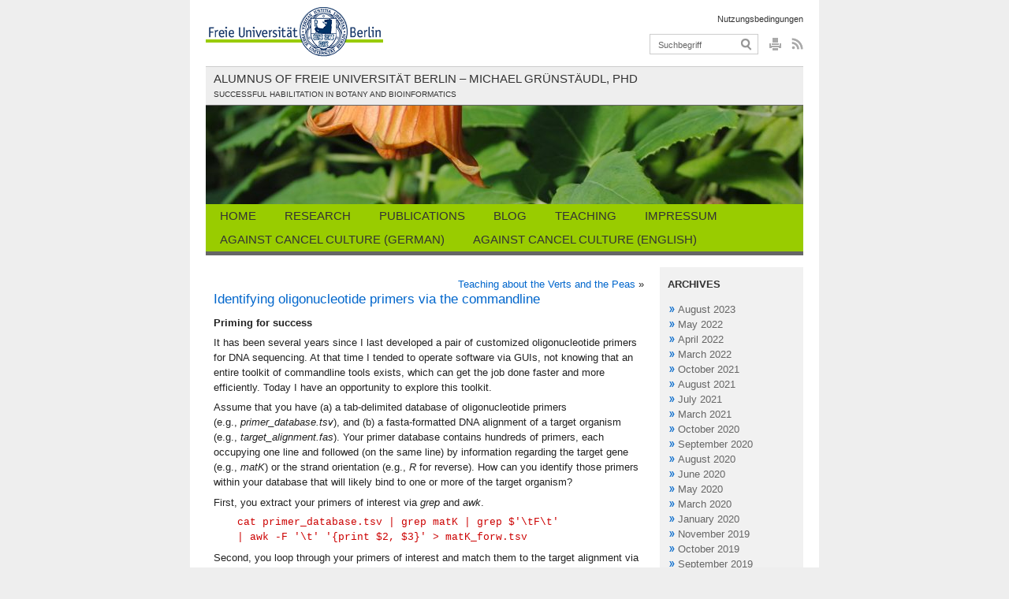

--- FILE ---
content_type: text/html; charset=UTF-8
request_url: https://blogs.fu-berlin.de/gruenstaeudl/2015/06/17/identification-of-oligonucleotide-primers-via-commandline-tools/
body_size: 9268
content:
<!DOCTYPE html PUBLIC "-//W3C//DTD XHTML 1.0 Transitional//EN" "http://www.w3.org/TR/xhtml1/DTD/xhtml1-transitional.dtd">
<html xmlns="http://www.w3.org/1999/xhtml">

<head profile="http://gmpg.org/xfn/11">
  <meta http-equiv="Content-Type" content="text/html; charset=UTF-8" />

  <title>Alumnus of Freie Universität Berlin &#8211; Michael Grünstäudl, PhD  &raquo; Blog Archiv   &raquo; Identifying oligonucleotide primers via the commandline</title>

  <!-- Enable IE9 Standards mode -->
  <meta http-equiv="X-UA-Compatible" content="IE=9" />
  <meta http-equiv="cache-control" content="no-cache"/>
  <meta http-equiv="pragma" content="no-cache"/>

  <link rel="stylesheet" href="https://blogs.fu-berlin.de/gruenstaeudl/wp-content/themes/default-cd20/style.css" type="text/css" />
  <link rel="stylesheet" href="https://blogs.fu-berlin.de/gruenstaeudl/wp-content/themes/default-cd20/css/layout.css" type="text/css" />
  <!--[if lte IE 7]>        
  <link href="/services/fu-berlin/assets/css/yaml_iehacks.css?52" media="" rel="stylesheet" type="text/css" />
  <link href="/services/fu-berlin/assets/css/patch.css?52" media="" rel="stylesheet" type="text/css" />
  <![endif]-->
<link rel="stylesheet" type="text/css" href="https://blogs.fu-berlin.de/gruenstaeudl/wp-content/themes/default-cd20/css/shadowbox.css">

  <link rel="alternate" type="application/rss+xml" title="Alumnus of Freie Universität Berlin &#8211; Michael Grünstäudl, PhD RSS Feed" href="https://blogs.fu-berlin.de/gruenstaeudl/feed/" />
  <link rel="pingback" href="https://blogs.fu-berlin.de/gruenstaeudl/xmlrpc.php" />
  <!-- BO -->
  <meta name='robots' content='max-image-preview:large' />
	<style>img:is([sizes="auto" i], [sizes^="auto," i]) { contain-intrinsic-size: 3000px 1500px }</style>
	<link rel="alternate" type="application/rss+xml" title="Alumnus of Freie Universität Berlin - Michael Grünstäudl, PhD &raquo; Identifying oligonucleotide primers via the commandline Comments Feed" href="https://blogs.fu-berlin.de/gruenstaeudl/2015/06/17/identification-of-oligonucleotide-primers-via-commandline-tools/feed/" />
<script type="text/javascript">
/* <![CDATA[ */
window._wpemojiSettings = {"baseUrl":"https:\/\/s.w.org\/images\/core\/emoji\/16.0.1\/72x72\/","ext":".png","svgUrl":"https:\/\/s.w.org\/images\/core\/emoji\/16.0.1\/svg\/","svgExt":".svg","source":{"concatemoji":"https:\/\/blogs.fu-berlin.de\/gruenstaeudl\/wp-includes\/js\/wp-emoji-release.min.js?ver=6.8.3"}};
/*! This file is auto-generated */
!function(s,n){var o,i,e;function c(e){try{var t={supportTests:e,timestamp:(new Date).valueOf()};sessionStorage.setItem(o,JSON.stringify(t))}catch(e){}}function p(e,t,n){e.clearRect(0,0,e.canvas.width,e.canvas.height),e.fillText(t,0,0);var t=new Uint32Array(e.getImageData(0,0,e.canvas.width,e.canvas.height).data),a=(e.clearRect(0,0,e.canvas.width,e.canvas.height),e.fillText(n,0,0),new Uint32Array(e.getImageData(0,0,e.canvas.width,e.canvas.height).data));return t.every(function(e,t){return e===a[t]})}function u(e,t){e.clearRect(0,0,e.canvas.width,e.canvas.height),e.fillText(t,0,0);for(var n=e.getImageData(16,16,1,1),a=0;a<n.data.length;a++)if(0!==n.data[a])return!1;return!0}function f(e,t,n,a){switch(t){case"flag":return n(e,"\ud83c\udff3\ufe0f\u200d\u26a7\ufe0f","\ud83c\udff3\ufe0f\u200b\u26a7\ufe0f")?!1:!n(e,"\ud83c\udde8\ud83c\uddf6","\ud83c\udde8\u200b\ud83c\uddf6")&&!n(e,"\ud83c\udff4\udb40\udc67\udb40\udc62\udb40\udc65\udb40\udc6e\udb40\udc67\udb40\udc7f","\ud83c\udff4\u200b\udb40\udc67\u200b\udb40\udc62\u200b\udb40\udc65\u200b\udb40\udc6e\u200b\udb40\udc67\u200b\udb40\udc7f");case"emoji":return!a(e,"\ud83e\udedf")}return!1}function g(e,t,n,a){var r="undefined"!=typeof WorkerGlobalScope&&self instanceof WorkerGlobalScope?new OffscreenCanvas(300,150):s.createElement("canvas"),o=r.getContext("2d",{willReadFrequently:!0}),i=(o.textBaseline="top",o.font="600 32px Arial",{});return e.forEach(function(e){i[e]=t(o,e,n,a)}),i}function t(e){var t=s.createElement("script");t.src=e,t.defer=!0,s.head.appendChild(t)}"undefined"!=typeof Promise&&(o="wpEmojiSettingsSupports",i=["flag","emoji"],n.supports={everything:!0,everythingExceptFlag:!0},e=new Promise(function(e){s.addEventListener("DOMContentLoaded",e,{once:!0})}),new Promise(function(t){var n=function(){try{var e=JSON.parse(sessionStorage.getItem(o));if("object"==typeof e&&"number"==typeof e.timestamp&&(new Date).valueOf()<e.timestamp+604800&&"object"==typeof e.supportTests)return e.supportTests}catch(e){}return null}();if(!n){if("undefined"!=typeof Worker&&"undefined"!=typeof OffscreenCanvas&&"undefined"!=typeof URL&&URL.createObjectURL&&"undefined"!=typeof Blob)try{var e="postMessage("+g.toString()+"("+[JSON.stringify(i),f.toString(),p.toString(),u.toString()].join(",")+"));",a=new Blob([e],{type:"text/javascript"}),r=new Worker(URL.createObjectURL(a),{name:"wpTestEmojiSupports"});return void(r.onmessage=function(e){c(n=e.data),r.terminate(),t(n)})}catch(e){}c(n=g(i,f,p,u))}t(n)}).then(function(e){for(var t in e)n.supports[t]=e[t],n.supports.everything=n.supports.everything&&n.supports[t],"flag"!==t&&(n.supports.everythingExceptFlag=n.supports.everythingExceptFlag&&n.supports[t]);n.supports.everythingExceptFlag=n.supports.everythingExceptFlag&&!n.supports.flag,n.DOMReady=!1,n.readyCallback=function(){n.DOMReady=!0}}).then(function(){return e}).then(function(){var e;n.supports.everything||(n.readyCallback(),(e=n.source||{}).concatemoji?t(e.concatemoji):e.wpemoji&&e.twemoji&&(t(e.twemoji),t(e.wpemoji)))}))}((window,document),window._wpemojiSettings);
/* ]]> */
</script>
<style id='wp-emoji-styles-inline-css' type='text/css'>

	img.wp-smiley, img.emoji {
		display: inline !important;
		border: none !important;
		box-shadow: none !important;
		height: 1em !important;
		width: 1em !important;
		margin: 0 0.07em !important;
		vertical-align: -0.1em !important;
		background: none !important;
		padding: 0 !important;
	}
</style>
<link rel='stylesheet' id='wp-block-library-css' href='https://blogs.fu-berlin.de/gruenstaeudl/wp-includes/css/dist/block-library/style.min.css?ver=6.8.3' type='text/css' media='all' />
<style id='classic-theme-styles-inline-css' type='text/css'>
/*! This file is auto-generated */
.wp-block-button__link{color:#fff;background-color:#32373c;border-radius:9999px;box-shadow:none;text-decoration:none;padding:calc(.667em + 2px) calc(1.333em + 2px);font-size:1.125em}.wp-block-file__button{background:#32373c;color:#fff;text-decoration:none}
</style>
<style id='global-styles-inline-css' type='text/css'>
:root{--wp--preset--aspect-ratio--square: 1;--wp--preset--aspect-ratio--4-3: 4/3;--wp--preset--aspect-ratio--3-4: 3/4;--wp--preset--aspect-ratio--3-2: 3/2;--wp--preset--aspect-ratio--2-3: 2/3;--wp--preset--aspect-ratio--16-9: 16/9;--wp--preset--aspect-ratio--9-16: 9/16;--wp--preset--color--black: #000000;--wp--preset--color--cyan-bluish-gray: #abb8c3;--wp--preset--color--white: #ffffff;--wp--preset--color--pale-pink: #f78da7;--wp--preset--color--vivid-red: #cf2e2e;--wp--preset--color--luminous-vivid-orange: #ff6900;--wp--preset--color--luminous-vivid-amber: #fcb900;--wp--preset--color--light-green-cyan: #7bdcb5;--wp--preset--color--vivid-green-cyan: #00d084;--wp--preset--color--pale-cyan-blue: #8ed1fc;--wp--preset--color--vivid-cyan-blue: #0693e3;--wp--preset--color--vivid-purple: #9b51e0;--wp--preset--gradient--vivid-cyan-blue-to-vivid-purple: linear-gradient(135deg,rgba(6,147,227,1) 0%,rgb(155,81,224) 100%);--wp--preset--gradient--light-green-cyan-to-vivid-green-cyan: linear-gradient(135deg,rgb(122,220,180) 0%,rgb(0,208,130) 100%);--wp--preset--gradient--luminous-vivid-amber-to-luminous-vivid-orange: linear-gradient(135deg,rgba(252,185,0,1) 0%,rgba(255,105,0,1) 100%);--wp--preset--gradient--luminous-vivid-orange-to-vivid-red: linear-gradient(135deg,rgba(255,105,0,1) 0%,rgb(207,46,46) 100%);--wp--preset--gradient--very-light-gray-to-cyan-bluish-gray: linear-gradient(135deg,rgb(238,238,238) 0%,rgb(169,184,195) 100%);--wp--preset--gradient--cool-to-warm-spectrum: linear-gradient(135deg,rgb(74,234,220) 0%,rgb(151,120,209) 20%,rgb(207,42,186) 40%,rgb(238,44,130) 60%,rgb(251,105,98) 80%,rgb(254,248,76) 100%);--wp--preset--gradient--blush-light-purple: linear-gradient(135deg,rgb(255,206,236) 0%,rgb(152,150,240) 100%);--wp--preset--gradient--blush-bordeaux: linear-gradient(135deg,rgb(254,205,165) 0%,rgb(254,45,45) 50%,rgb(107,0,62) 100%);--wp--preset--gradient--luminous-dusk: linear-gradient(135deg,rgb(255,203,112) 0%,rgb(199,81,192) 50%,rgb(65,88,208) 100%);--wp--preset--gradient--pale-ocean: linear-gradient(135deg,rgb(255,245,203) 0%,rgb(182,227,212) 50%,rgb(51,167,181) 100%);--wp--preset--gradient--electric-grass: linear-gradient(135deg,rgb(202,248,128) 0%,rgb(113,206,126) 100%);--wp--preset--gradient--midnight: linear-gradient(135deg,rgb(2,3,129) 0%,rgb(40,116,252) 100%);--wp--preset--font-size--small: 13px;--wp--preset--font-size--medium: 20px;--wp--preset--font-size--large: 36px;--wp--preset--font-size--x-large: 42px;--wp--preset--spacing--20: 0.44rem;--wp--preset--spacing--30: 0.67rem;--wp--preset--spacing--40: 1rem;--wp--preset--spacing--50: 1.5rem;--wp--preset--spacing--60: 2.25rem;--wp--preset--spacing--70: 3.38rem;--wp--preset--spacing--80: 5.06rem;--wp--preset--shadow--natural: 6px 6px 9px rgba(0, 0, 0, 0.2);--wp--preset--shadow--deep: 12px 12px 50px rgba(0, 0, 0, 0.4);--wp--preset--shadow--sharp: 6px 6px 0px rgba(0, 0, 0, 0.2);--wp--preset--shadow--outlined: 6px 6px 0px -3px rgba(255, 255, 255, 1), 6px 6px rgba(0, 0, 0, 1);--wp--preset--shadow--crisp: 6px 6px 0px rgba(0, 0, 0, 1);}:where(.is-layout-flex){gap: 0.5em;}:where(.is-layout-grid){gap: 0.5em;}body .is-layout-flex{display: flex;}.is-layout-flex{flex-wrap: wrap;align-items: center;}.is-layout-flex > :is(*, div){margin: 0;}body .is-layout-grid{display: grid;}.is-layout-grid > :is(*, div){margin: 0;}:where(.wp-block-columns.is-layout-flex){gap: 2em;}:where(.wp-block-columns.is-layout-grid){gap: 2em;}:where(.wp-block-post-template.is-layout-flex){gap: 1.25em;}:where(.wp-block-post-template.is-layout-grid){gap: 1.25em;}.has-black-color{color: var(--wp--preset--color--black) !important;}.has-cyan-bluish-gray-color{color: var(--wp--preset--color--cyan-bluish-gray) !important;}.has-white-color{color: var(--wp--preset--color--white) !important;}.has-pale-pink-color{color: var(--wp--preset--color--pale-pink) !important;}.has-vivid-red-color{color: var(--wp--preset--color--vivid-red) !important;}.has-luminous-vivid-orange-color{color: var(--wp--preset--color--luminous-vivid-orange) !important;}.has-luminous-vivid-amber-color{color: var(--wp--preset--color--luminous-vivid-amber) !important;}.has-light-green-cyan-color{color: var(--wp--preset--color--light-green-cyan) !important;}.has-vivid-green-cyan-color{color: var(--wp--preset--color--vivid-green-cyan) !important;}.has-pale-cyan-blue-color{color: var(--wp--preset--color--pale-cyan-blue) !important;}.has-vivid-cyan-blue-color{color: var(--wp--preset--color--vivid-cyan-blue) !important;}.has-vivid-purple-color{color: var(--wp--preset--color--vivid-purple) !important;}.has-black-background-color{background-color: var(--wp--preset--color--black) !important;}.has-cyan-bluish-gray-background-color{background-color: var(--wp--preset--color--cyan-bluish-gray) !important;}.has-white-background-color{background-color: var(--wp--preset--color--white) !important;}.has-pale-pink-background-color{background-color: var(--wp--preset--color--pale-pink) !important;}.has-vivid-red-background-color{background-color: var(--wp--preset--color--vivid-red) !important;}.has-luminous-vivid-orange-background-color{background-color: var(--wp--preset--color--luminous-vivid-orange) !important;}.has-luminous-vivid-amber-background-color{background-color: var(--wp--preset--color--luminous-vivid-amber) !important;}.has-light-green-cyan-background-color{background-color: var(--wp--preset--color--light-green-cyan) !important;}.has-vivid-green-cyan-background-color{background-color: var(--wp--preset--color--vivid-green-cyan) !important;}.has-pale-cyan-blue-background-color{background-color: var(--wp--preset--color--pale-cyan-blue) !important;}.has-vivid-cyan-blue-background-color{background-color: var(--wp--preset--color--vivid-cyan-blue) !important;}.has-vivid-purple-background-color{background-color: var(--wp--preset--color--vivid-purple) !important;}.has-black-border-color{border-color: var(--wp--preset--color--black) !important;}.has-cyan-bluish-gray-border-color{border-color: var(--wp--preset--color--cyan-bluish-gray) !important;}.has-white-border-color{border-color: var(--wp--preset--color--white) !important;}.has-pale-pink-border-color{border-color: var(--wp--preset--color--pale-pink) !important;}.has-vivid-red-border-color{border-color: var(--wp--preset--color--vivid-red) !important;}.has-luminous-vivid-orange-border-color{border-color: var(--wp--preset--color--luminous-vivid-orange) !important;}.has-luminous-vivid-amber-border-color{border-color: var(--wp--preset--color--luminous-vivid-amber) !important;}.has-light-green-cyan-border-color{border-color: var(--wp--preset--color--light-green-cyan) !important;}.has-vivid-green-cyan-border-color{border-color: var(--wp--preset--color--vivid-green-cyan) !important;}.has-pale-cyan-blue-border-color{border-color: var(--wp--preset--color--pale-cyan-blue) !important;}.has-vivid-cyan-blue-border-color{border-color: var(--wp--preset--color--vivid-cyan-blue) !important;}.has-vivid-purple-border-color{border-color: var(--wp--preset--color--vivid-purple) !important;}.has-vivid-cyan-blue-to-vivid-purple-gradient-background{background: var(--wp--preset--gradient--vivid-cyan-blue-to-vivid-purple) !important;}.has-light-green-cyan-to-vivid-green-cyan-gradient-background{background: var(--wp--preset--gradient--light-green-cyan-to-vivid-green-cyan) !important;}.has-luminous-vivid-amber-to-luminous-vivid-orange-gradient-background{background: var(--wp--preset--gradient--luminous-vivid-amber-to-luminous-vivid-orange) !important;}.has-luminous-vivid-orange-to-vivid-red-gradient-background{background: var(--wp--preset--gradient--luminous-vivid-orange-to-vivid-red) !important;}.has-very-light-gray-to-cyan-bluish-gray-gradient-background{background: var(--wp--preset--gradient--very-light-gray-to-cyan-bluish-gray) !important;}.has-cool-to-warm-spectrum-gradient-background{background: var(--wp--preset--gradient--cool-to-warm-spectrum) !important;}.has-blush-light-purple-gradient-background{background: var(--wp--preset--gradient--blush-light-purple) !important;}.has-blush-bordeaux-gradient-background{background: var(--wp--preset--gradient--blush-bordeaux) !important;}.has-luminous-dusk-gradient-background{background: var(--wp--preset--gradient--luminous-dusk) !important;}.has-pale-ocean-gradient-background{background: var(--wp--preset--gradient--pale-ocean) !important;}.has-electric-grass-gradient-background{background: var(--wp--preset--gradient--electric-grass) !important;}.has-midnight-gradient-background{background: var(--wp--preset--gradient--midnight) !important;}.has-small-font-size{font-size: var(--wp--preset--font-size--small) !important;}.has-medium-font-size{font-size: var(--wp--preset--font-size--medium) !important;}.has-large-font-size{font-size: var(--wp--preset--font-size--large) !important;}.has-x-large-font-size{font-size: var(--wp--preset--font-size--x-large) !important;}
:where(.wp-block-post-template.is-layout-flex){gap: 1.25em;}:where(.wp-block-post-template.is-layout-grid){gap: 1.25em;}
:where(.wp-block-columns.is-layout-flex){gap: 2em;}:where(.wp-block-columns.is-layout-grid){gap: 2em;}
:root :where(.wp-block-pullquote){font-size: 1.5em;line-height: 1.6;}
</style>
<link rel="https://api.w.org/" href="https://blogs.fu-berlin.de/gruenstaeudl/wp-json/" /><link rel="alternate" title="JSON" type="application/json" href="https://blogs.fu-berlin.de/gruenstaeudl/wp-json/wp/v2/posts/18" /><link rel="EditURI" type="application/rsd+xml" title="RSD" href="https://blogs.fu-berlin.de/gruenstaeudl/xmlrpc.php?rsd" />
<link rel="canonical" href="https://blogs.fu-berlin.de/gruenstaeudl/2015/06/17/identification-of-oligonucleotide-primers-via-commandline-tools/" />
<link rel='shortlink' href='https://blogs.fu-berlin.de/gruenstaeudl/?p=18' />
<link rel="alternate" title="oEmbed (JSON)" type="application/json+oembed" href="https://blogs.fu-berlin.de/gruenstaeudl/wp-json/oembed/1.0/embed?url=https%3A%2F%2Fblogs.fu-berlin.de%2Fgruenstaeudl%2F2015%2F06%2F17%2Fidentification-of-oligonucleotide-primers-via-commandline-tools%2F" />
<link rel="alternate" title="oEmbed (XML)" type="text/xml+oembed" href="https://blogs.fu-berlin.de/gruenstaeudl/wp-json/oembed/1.0/embed?url=https%3A%2F%2Fblogs.fu-berlin.de%2Fgruenstaeudl%2F2015%2F06%2F17%2Fidentification-of-oligonucleotide-primers-via-commandline-tools%2F&#038;format=xml" />
  <!-- EO -->
  <!-- CeDiS Start -->
  <!-- <script type="text/javascript" src="https://medien.cedis.fu-berlin.de/player/v6/jwplayer.js"></script>-->
  <script type="text/javascript" src="/cedisadmin/announcement/restartMessage.js"></script>
  <script type="text/javascript" src="https://medien.cedis.fu-berlin.de/player/v6/jw-cedis.js"></script>

  <!-- CeDiS End -->
</head>

<body>
<script type="text/javascript">
  try {initMessage();}catch(e){}
</script>

<div class="page_margins">
  <div class="page">
    
    <div id="header">
      
      <a accesskey="O" name="seitenanfang" id="seitenanfang"></a>
      <a href="http://www.fu-berlin.de/" accesskey="H" id="fu_logo" title="Zur Startseite der Freien Universität Berlin"><img alt="Logo der Freien Universität Berlin" src="https://blogs.fu-berlin.de/gruenstaeudl/wp-content/themes/default-cd20/images/fu_logo.gif" /></a>
      <h1 class="hideme">Freie Universität Berlin</h1>
      <hr class="hideme" />
  
      <div id="topnav">
        <a class="skip" title="skip link" href="#content">Springe direkt zu  Inhalt</a><span class="hideme">.</span>
        <h2 class="hideme">Service-Navigation</h2>
        <ul>
			<li><a href="/?page_id=106" title="Nutzungsbedingungen" target="_blank">Nutzungsbedingungen</a></li>
	      </ul>
	    </div>  

      <div id="services">
        <div id="search" class="search">
          <div id="search_inner">
              <form method="get" id="search_form" name="searchform" action="https://blogs.fu-berlin.de/gruenstaeudl">
        			  <script type="text/javascript">
          				/* <![CDATA[ */
          				document.writeln('<input name="s" id="s" class="search_input" type="text" value="Suchbegriff" onclick="javascript:if(document.searchform.s.value==\'Suchbegriff\'){document.searchform.s.value=\'\';}" onblur="javascript:if(document.searchform.s.value==\'\'){document.searchform.s.value=\'Suchbegriff\';}" />' );
          				/* ]]> */
          			</script>
          			<noscript>
          		    	<input name="s" title="Suchbegriff bitte hier eingeben" id="s" class="search_input" type="text" value="" />
          			</noscript>
        			  <input alt="Suchanfrage starten" class="search_button" id="search_button" src="https://blogs.fu-berlin.de/gruenstaeudl/wp-content/themes/default-cd20/images/search_button.gif" title="Suchanfrage starten" type="image" />                
        		</form>
          </div>
        </div>
        <div id="icons">
          <a href="#print" onclick="javascript:self.print();return false;" title="Diese Seite drucken"><img alt="Drucken (Miniaturbild)" id="icon_print" src="https://blogs.fu-berlin.de/gruenstaeudl/wp-content/themes/default-cd20/images/icon_print.gif" title="" /></a>
          <a href="https://blogs.fu-berlin.de/gruenstaeudl/feed/" target="_blank" title="RSS-Feed abonnieren"><img alt="RSS (Miniaturbild)" id="icon_rss" src="https://blogs.fu-berlin.de/gruenstaeudl/wp-content/themes/default-cd20/images/icon_rss.gif" title="" /></a>
        </div>
      </div>
  		
    </div>
    
    <div class="identity_text">
      <h2><a href="https://blogs.fu-berlin.de/gruenstaeudl/">Alumnus of Freie Universität Berlin &#8211; Michael Grünstäudl, PhD</a></h2>
      <h3>Successful habilitation in botany and bioinformatics</h3>    </div>
	<div id="header_image" class="subcolumns">
	  <img src="https://blogs.fu-berlin.de/gruenstaeudl/files/2016/01/cropped-Canaria_canariensis-e1453643860754.jpg" width="758" height="125" alt="" />		 
	  </div>
	  <div id="nav" class="clearfix">
      <div class="hlist_flex">
      	<ul class="minitabs">
      		      		<li class="page_item"><a href="https://blogs.fu-berlin.de/gruenstaeudl">Home</a></li>
      				</ul>	
      	<ul id="menu-menu-1" class="menu"><li id="menu-item-968" class="menu-item menu-item-type-post_type menu-item-object-page menu-item-home menu-item-968"><a href="https://blogs.fu-berlin.de/gruenstaeudl/">Research</a></li>
<li id="menu-item-970" class="menu-item menu-item-type-post_type menu-item-object-page menu-item-970"><a href="https://blogs.fu-berlin.de/gruenstaeudl/publications/">Publications</a></li>
<li id="menu-item-969" class="menu-item menu-item-type-post_type menu-item-object-page current_page_parent menu-item-969"><a href="https://blogs.fu-berlin.de/gruenstaeudl/blog/">Blog</a></li>
<li id="menu-item-971" class="menu-item menu-item-type-post_type menu-item-object-page menu-item-971"><a href="https://blogs.fu-berlin.de/gruenstaeudl/teaching/">Teaching</a></li>
<li id="menu-item-972" class="menu-item menu-item-type-post_type menu-item-object-page menu-item-972"><a href="https://blogs.fu-berlin.de/gruenstaeudl/impressum/">Impressum</a></li>
<li id="menu-item-1213" class="menu-item menu-item-type-post_type menu-item-object-page menu-item-1213"><a href="https://blogs.fu-berlin.de/gruenstaeudl/against-cancel-culture/">Against Cancel Culture (German)</a></li>
<li id="menu-item-1219" class="menu-item menu-item-type-post_type menu-item-object-page menu-item-1219"><a href="https://blogs.fu-berlin.de/gruenstaeudl/against-cancel-culture-english/">Against Cancel Culture (English)</a></li>
</ul>      		
      </div>
    </div>
	  
<div id="main" class="page_raster_10_off">
  <div class="subcolumns">
	  <div id="main_content" class="c75l">
      <div class="subc subc_default_padding">
        
          
          <div class="navigation">
            <div class="alignleft"></div>
            <div class="alignright"><a href="https://blogs.fu-berlin.de/gruenstaeudl/2015/07/27/on-verts-and-peas/" rel="next">Teaching about the Verts and the Peas</a> &raquo;</div>
            <br class="clear" />
          </div>
  
          <div class="post margin_bottom" id="post-18">
            <h2><a href="https://blogs.fu-berlin.de/gruenstaeudl/2015/06/17/identification-of-oligonucleotide-primers-via-commandline-tools/" rel="bookmark" title="Permanent Link: Identifying oligonucleotide primers via the commandline">Identifying oligonucleotide primers via the commandline</a></h2>
  
            <div class="entry">
              <p><strong>Priming for success</strong></p>
<p>It has been several years since I last developed a pair of customized oligonucleotide primers for DNA sequencing. At that time I tended to operate software via GUIs, not knowing that an entire toolkit of commandline tools exists, which can get the job done faster and more efficiently. Today I have an opportunity to explore this toolkit.</p>
<p>Assume that you have (a) a tab-delimited database of oligonucleotide primers (e.g., <em>primer_database.tsv</em>), and (b) a fasta-formatted DNA alignment of a target organism (e.g., <em>target_alignment.fas</em>). Your primer database contains hundreds of primers, each occupying one line and followed (on the same line) by information regarding the target gene (e.g., <em>matK</em>) or the strand orientation (e.g., <em>R</em> for reverse). How can you identify those primers within your database that will likely bind to one or more of the target organism?</p>
<p>First, you extract your primers of interest via <em>grep</em> and <em>awk</em>.</p>
<p style="padding-left: 30px"><code>cat primer_database.tsv | grep matK | grep $'\tF\t'<br />
| awk -F '\t' '{print $2, $3}' &gt; matK_forw.tsv<br />
</code></p>
<p>Second, you loop through your primers of interest and match them to the target alignment via <em>fqgrep</em>, allowing a specified number of mismatches.</p>
<p style="padding-left: 30px"><code>for i in $(cat matK_forw.tsv | awk '{print $2}'); do fqgrep -m 1<br />
-p $i -r target_alignment.fas &gt;&gt; forward_oneMismatch.txt; done<br />
</code></p>
<p>Third, you reduce the resulting list of matches so that extraneous information is filtered out and all matches are combined into a single text file (e.g., <em>combined.txt</em>).</p>
<p style="padding-left: 30px"><code><br />
for i in $(ls *Mismatch.txt); do echo $i &gt;&gt; combined.txt; cat $i<br />
| awk -F '\t' '{print $1, $3, $7, $8, $9}' &gt;&gt; combined.txt;<br />
echo "\n" &gt;&gt; combined.txt; done<br />
</code></p>
<p>You now have a list of primers that match the target sequences and can evaluate other factors relevant to the design of oligonucleotide primers, such as amplicon length, melting and annealing temperatures, and hairpin and dimer formation.</p>
<p><small>P.S. Special thanks goes to my colleague Nadja K. for reminding me of relevant issues involved in primer design.</small></p>
<p>&nbsp;</p>
  
                              
              <h5>
                <small>
                Der Beitrag wurde
                                am Wednesday, den 17. June 2015 um 13:37 Uhr von Michael Grünstäudl ver&ouml;ffentlicht
                und wurde unter <a href="https://blogs.fu-berlin.de/gruenstaeudl/category/bioinformatics/" rel="category tag">bioinformatics</a>, <a href="https://blogs.fu-berlin.de/gruenstaeudl/category/lab-work/" rel="category tag">lab work</a> abgelegt.
                Sie k&ouml;nnen die Kommentare zu diesem Eintrag durch den <a href="https://blogs.fu-berlin.de/gruenstaeudl/2015/06/17/identification-of-oligonucleotide-primers-via-commandline-tools/feed/">RSS 2.0</a> Feed verfolgen.
          
                                  Sie k&ouml;nnen einen <a href="#respond">Kommentar schreiben</a>, oder einen <a href="https://blogs.fu-berlin.de/gruenstaeudl/2015/06/17/identification-of-oligonucleotide-primers-via-commandline-tools/trackback/" rel="trackback">Trackback</a> auf Ihrer Seite einrichten.
          
                                </small>
              </h5>
  
            </div>
          </div>
    
        

<!-- ab hier editierbar -->


  		<!-- offene kommentare, keine vorhanden -->

	 


<h3 id="respond">Leave a Reply</h3>


<form class="yform full" action="https://blogs.fu-berlin.de/gruenstaeudl/wp-comments-post.php" method="post" id="commentform">


<div class="type-text">
  <label for="author">Name (required)</label>
  <input type="text" name="author" id="author" value="" />
</div>

<div class="type-text">
<label for="email">Mail (will not be published) (required)</label>
<input type="text" name="email" id="email" value="" />
</div>

<label for="captchaCode">Captcha (required)</label>
<!-- Captcha Plugin CeDiS -->
<script type="text/javascript">
	function loadCss() {
		var urlCss = "/services/captcha/default.css";
		if(urlCss == '') {
			return;
		}
		try {
			objHeader = document.getElementsByTagName("head")[0];
			newStyle = document.createElement("link");
			
			domAttr = document.createAttribute("rel");
			domAttr.nodeValue = "stylesheet";
			newStyle.setAttributeNode(domAttr);
			
			domAttr = document.createAttribute("type");
			domAttr.nodeValue = "text/css";
			newStyle.setAttributeNode(domAttr);
			
			domAttr = document.createAttribute("href");
			domAttr.nodeValue = urlCss ;
			newStyle.setAttributeNode(domAttr);
			
			objHeader.appendChild(newStyle);
		}
		catch(e) {}
	}
	loadCss();
</script>
<script type="text/javascript">
function toggleContainer(containerId) {
	if(!document.getElementById(containerId)) {
		return false;
	}
	try {
		if(document.getElementById(containerId).style.display=='block') {
			document.getElementById(containerId).style.display='none';
		}
		else {

			document.getElementById(containerId).style.display='block';
		}
	}
	catch(e) {}
}
</script>
<noscript>
	<link rel="stylesheet" type="text/css" href="/services/captcha/default.css" media="all"/>
</noscript>
<div class="captchaDivContainer">
	<div class="captchaDivChallenge">
		<img id="imageCaptcha" class="captchaImage" height="50" width="200" src="/services/captcha/index.php?typeVerification=cookie" alt="Captcha" border="0"/>
	</div>
	<div class="captchaDivCode">
		<div class="captchaDivInput">
			<input type="hidden" name="typeVerification" value="cookie"/>
			<input type="text" name="captchaCode" value="" class="captchaInput"/>
		</div>
		<div class="captchaDivIcons">
			<div class="captchaDivIcon">
			<a href="#" onclick="javascript:document.getElementById('imageCaptcha').src='/services/captcha/index.php?random='+Math.floor(Math.random()*111)+'&amp;typeVerification=cookie';return false"><img class="captchaIcon" src="/services/captcha/refresh.png" border="0" alt="Refresh" style=""/></a>
			</div>
			<div class="captchaDivIcon">
			<img class="captchaIcon" src="/services/captcha/question.png" border="0" alt="Hilfe" style="" onmouseover="toggleContainer('captchaHelp')" onmouseout="toggleContainer('captchaHelp')"/>
			</div>
		</div>
	</div>
</div>
<div id="captchaHelp" class="captchaDivHelp">
	<div class="captchaHelpHead">Hinweis / Hint</div>
	<div class="captchaHelpText">
		Das Captcha kann Kleinbuchstaben, Ziffern und die Sonderzeichzeichen &raquo;?!#%&amp;&laquo; enthalten.<br/>
		The captcha could contain lower case, numeric characters and special characters as &raquo;!#%&amp;&laquo;.
	</div>
</div>
<div class="captchaClear"></div>
<!-- Captcha Plugin CeDiS -->
</p>

<p><textarea name="comment" id="comment" cols="100%" rows="10" tabindex="4"></textarea></p>

<p><input name="submit" type="submit" id="submit" tabindex="5" value="Submit Comment" />
<input type="hidden" name="comment_post_ID" value="18" />
</p>

</form>


  
              
      </div>
	  </div>
  
	  <div class="c25r">
	    <div class="subc">
        <div id="sidebar">
  <ul>

    <li id="archives-4" class="widget widget_archive"><h2 class="widgettitle">Archives</h2>
			<ul>
					<li><a href='https://blogs.fu-berlin.de/gruenstaeudl/2023/08/'>August 2023</a></li>
	<li><a href='https://blogs.fu-berlin.de/gruenstaeudl/2022/05/'>May 2022</a></li>
	<li><a href='https://blogs.fu-berlin.de/gruenstaeudl/2022/04/'>April 2022</a></li>
	<li><a href='https://blogs.fu-berlin.de/gruenstaeudl/2022/03/'>March 2022</a></li>
	<li><a href='https://blogs.fu-berlin.de/gruenstaeudl/2021/10/'>October 2021</a></li>
	<li><a href='https://blogs.fu-berlin.de/gruenstaeudl/2021/08/'>August 2021</a></li>
	<li><a href='https://blogs.fu-berlin.de/gruenstaeudl/2021/07/'>July 2021</a></li>
	<li><a href='https://blogs.fu-berlin.de/gruenstaeudl/2021/03/'>March 2021</a></li>
	<li><a href='https://blogs.fu-berlin.de/gruenstaeudl/2020/10/'>October 2020</a></li>
	<li><a href='https://blogs.fu-berlin.de/gruenstaeudl/2020/09/'>September 2020</a></li>
	<li><a href='https://blogs.fu-berlin.de/gruenstaeudl/2020/08/'>August 2020</a></li>
	<li><a href='https://blogs.fu-berlin.de/gruenstaeudl/2020/06/'>June 2020</a></li>
	<li><a href='https://blogs.fu-berlin.de/gruenstaeudl/2020/05/'>May 2020</a></li>
	<li><a href='https://blogs.fu-berlin.de/gruenstaeudl/2020/03/'>March 2020</a></li>
	<li><a href='https://blogs.fu-berlin.de/gruenstaeudl/2020/01/'>January 2020</a></li>
	<li><a href='https://blogs.fu-berlin.de/gruenstaeudl/2019/11/'>November 2019</a></li>
	<li><a href='https://blogs.fu-berlin.de/gruenstaeudl/2019/10/'>October 2019</a></li>
	<li><a href='https://blogs.fu-berlin.de/gruenstaeudl/2019/09/'>September 2019</a></li>
	<li><a href='https://blogs.fu-berlin.de/gruenstaeudl/2019/08/'>August 2019</a></li>
	<li><a href='https://blogs.fu-berlin.de/gruenstaeudl/2019/06/'>June 2019</a></li>
	<li><a href='https://blogs.fu-berlin.de/gruenstaeudl/2019/02/'>February 2019</a></li>
	<li><a href='https://blogs.fu-berlin.de/gruenstaeudl/2019/01/'>January 2019</a></li>
	<li><a href='https://blogs.fu-berlin.de/gruenstaeudl/2018/12/'>December 2018</a></li>
	<li><a href='https://blogs.fu-berlin.de/gruenstaeudl/2018/11/'>November 2018</a></li>
	<li><a href='https://blogs.fu-berlin.de/gruenstaeudl/2018/10/'>October 2018</a></li>
	<li><a href='https://blogs.fu-berlin.de/gruenstaeudl/2018/09/'>September 2018</a></li>
	<li><a href='https://blogs.fu-berlin.de/gruenstaeudl/2018/06/'>June 2018</a></li>
	<li><a href='https://blogs.fu-berlin.de/gruenstaeudl/2018/05/'>May 2018</a></li>
	<li><a href='https://blogs.fu-berlin.de/gruenstaeudl/2018/04/'>April 2018</a></li>
	<li><a href='https://blogs.fu-berlin.de/gruenstaeudl/2018/03/'>March 2018</a></li>
	<li><a href='https://blogs.fu-berlin.de/gruenstaeudl/2018/02/'>February 2018</a></li>
	<li><a href='https://blogs.fu-berlin.de/gruenstaeudl/2018/01/'>January 2018</a></li>
	<li><a href='https://blogs.fu-berlin.de/gruenstaeudl/2017/10/'>October 2017</a></li>
	<li><a href='https://blogs.fu-berlin.de/gruenstaeudl/2017/09/'>September 2017</a></li>
	<li><a href='https://blogs.fu-berlin.de/gruenstaeudl/2017/07/'>July 2017</a></li>
	<li><a href='https://blogs.fu-berlin.de/gruenstaeudl/2017/06/'>June 2017</a></li>
	<li><a href='https://blogs.fu-berlin.de/gruenstaeudl/2017/05/'>May 2017</a></li>
	<li><a href='https://blogs.fu-berlin.de/gruenstaeudl/2017/04/'>April 2017</a></li>
	<li><a href='https://blogs.fu-berlin.de/gruenstaeudl/2017/02/'>February 2017</a></li>
	<li><a href='https://blogs.fu-berlin.de/gruenstaeudl/2017/01/'>January 2017</a></li>
	<li><a href='https://blogs.fu-berlin.de/gruenstaeudl/2016/12/'>December 2016</a></li>
	<li><a href='https://blogs.fu-berlin.de/gruenstaeudl/2016/10/'>October 2016</a></li>
	<li><a href='https://blogs.fu-berlin.de/gruenstaeudl/2016/08/'>August 2016</a></li>
	<li><a href='https://blogs.fu-berlin.de/gruenstaeudl/2016/07/'>July 2016</a></li>
	<li><a href='https://blogs.fu-berlin.de/gruenstaeudl/2016/06/'>June 2016</a></li>
	<li><a href='https://blogs.fu-berlin.de/gruenstaeudl/2016/05/'>May 2016</a></li>
	<li><a href='https://blogs.fu-berlin.de/gruenstaeudl/2016/03/'>March 2016</a></li>
	<li><a href='https://blogs.fu-berlin.de/gruenstaeudl/2016/01/'>January 2016</a></li>
	<li><a href='https://blogs.fu-berlin.de/gruenstaeudl/2015/11/'>November 2015</a></li>
	<li><a href='https://blogs.fu-berlin.de/gruenstaeudl/2015/09/'>September 2015</a></li>
	<li><a href='https://blogs.fu-berlin.de/gruenstaeudl/2015/08/'>August 2015</a></li>
	<li><a href='https://blogs.fu-berlin.de/gruenstaeudl/2015/07/'>July 2015</a></li>
	<li><a href='https://blogs.fu-berlin.de/gruenstaeudl/2015/06/'>June 2015</a></li>
			</ul>

			</li>
  </ul>
</div>

	    </div>
	  </div>
	  
	</div>
</div>

    <div id="footer">
      <div class="subcolumns" id="bottomnav">
        <div class="subc padding_left padding_right">
          <img src="https://blogs.fu-berlin.de/gruenstaeudl/wp-content/themes/default-cd20/images/logo_cedis_klein.png" title="Das Center f&uuml;r Digitale Systeme der Freien Universit&auml;t Berlin" alt="Das Center f&uuml;r Digitale Systeme der Freien Universit&auml;t Berlin" align="left" style="padding-right:5px" /> Die <a href="http://blogs.fu-berlin.de">FU Blogs</a> werden mit der Software <a href="http://www.wordpress.org/">Wordpress</a> betrieben und vom <a href="http://www.cedis.fu-berlin.de">CeDiS</a> betreut <br><a href="https://blogs.fu-berlin.de/gruenstaeudl/feed/">Beitr&auml;ge (RSS)</a>
		und <a href="https://blogs.fu-berlin.de/gruenstaeudl/comments/feed/">Kommentare (RSS)</a>
		<span><script type="speculationrules">
{"prefetch":[{"source":"document","where":{"and":[{"href_matches":"\/gruenstaeudl\/*"},{"not":{"href_matches":["\/gruenstaeudl\/wp-*.php","\/gruenstaeudl\/wp-admin\/*","\/gruenstaeudl\/files\/*","\/gruenstaeudl\/wp-content\/*","\/gruenstaeudl\/wp-content\/plugins\/*","\/gruenstaeudl\/wp-content\/themes\/default-cd20\/*","\/gruenstaeudl\/*\\?(.+)"]}},{"not":{"selector_matches":"a[rel~=\"nofollow\"]"}},{"not":{"selector_matches":".no-prefetch, .no-prefetch a"}}]},"eagerness":"conservative"}]}
</script>
</span>
          <ul>
           <li><a href="/?page_id=106" title="Nutzungsbedingungen" target="_blank">Nutzungsbedingungen</a></li>
      	  </ul>
      	</div>
      </div>
    </div>

  </div>
</div>

</body>

</html>



--- FILE ---
content_type: text/css
request_url: https://blogs.fu-berlin.de/gruenstaeudl/wp-content/themes/default-cd20/style.css
body_size: 222
content:
/*  
Theme Name: Freie Universitaet Berlin, CD 2.0
Theme URI: http://mu.wordpress.org/
Description: Das Design entsprechend den Corporate Design 2.0 Richtlinien der Universit&auml;t.
Version: 2.1
Author: CeDiS - Center fuer Digitale Systeme
Author URI: http://www.cedis.fu-berlin.de
*/

--- FILE ---
content_type: text/css
request_url: https://blogs.fu-berlin.de/gruenstaeudl/wp-content/themes/default-cd20/css/layout.css
body_size: 10193
content:
@charset "UTF-8";
/* "Yet Another Multicolumn Layout" - (X)HTML/CSS Framework */
/* Modifikationen, Ergaenzungen, Copyright:
 * CeDiS, http://www.cedis.fu-berlin.de
 * Datum: 31.10.2011 */
/* begin yaml core (base) */
@import url(../yaml/core/slim_base.css);
/* end yaml core (base) */
/* Begin vertical navigation */
@media all {
  .vlist {
    overflow: hidden;
    margin: 0 5px 30px;
    list-style-type: none;
    border-top: 1px #dddddd solid; }
    .vlist ul {
      list-style-type: none;
      margin: 0;
      padding: 0; }
    .vlist li {
      float: left;
      width: 100%;
      margin: 0;
      padding: 0; }
    .vlist a, .vlist strong, .vlist span {
      display: block;
      padding: 3px 0 3px 10px;
      text-decoration: none;
      border-bottom: 1px #dddddd solid;
      color: #333333; }
    .vlist a:active, .vlist a:focus {
      border-bottom: 1px #dddddd solid; }
    .vlist a:link, .vlist a:visited {
      color: #333333; }
    .vlist li span {
      display: block;
      border-bottom: 1px #dddddd solid; }
    .vlist li.active {
      color: #333333;
      background-color: #eeeeee; }
    .vlist li a, .vlist li strong, .vlist li span {
      padding-left: 10px; }
    .vlist li a:focus, .vlist li a:hover, .vlist li a:active {
      background-color: #eeeeee;
      color: #333333;
      outline: 0 none;
      text-decoration: none; }
    .vlist li ul li a, .vlist li ul li strong, .vlist li ul li span {
      padding-left: 20px;
      padding-top: 0.3em;
      padding-bottom: 0.3em;
      line-height: 1.4em;
      font-size: 85%; }
    .vlist li ul li a {
      background-color: white;
      color: #333333; }
      .vlist li ul li a:visited {
        background-color: white;
        color: #333333; }
      .vlist li ul li a:focus, .vlist li ul li a:hover, .vlist li ul li a:active {
        background-color: #eeeeee;
        color: #333333; }
    .vlist li ul li ul li a, .vlist li ul li ul li strong, .vlist li ul li ul li span {
      padding-left: 30px; }
    .vlist li ul li ul li a {
      background-color: white;
      color: #333333; }
      .vlist li ul li ul li a:visited {
        background-color: white;
        color: #333333; }
      .vlist li ul li ul li a:focus, .vlist li ul li ul li a:hover, .vlist li ul li ul li a:active {
        background-color: #eeeeee;
        color: #333333; }
    .vlist li ul li ul li ul li a, .vlist li ul li ul li ul li strong, .vlist li ul li ul li ul li span {
      padding-left: 40px; }
    .vlist li ul li ul li ul li a {
      background-color: white;
      color: #333333; }
      .vlist li ul li ul li ul li a:visited {
        background-color: white;
        color: #333333; }
      .vlist li ul li ul li ul li a:focus, .vlist li ul li ul li ul li a:hover, .vlist li ul li ul li ul li a:active {
        background-color: #eeeeee;
        color: #333333; } }
/* End vertical navigation */
@media all {
  #nav {
    width: 758px;
    margin: 0 5px;
    background: white;
    border-bottom: 5px solid #666666; }

  .hlist_flex {
    width: 758px;
    float: left;
    display: inline;
    position: relative;
    background: #99cc00;
    line-height: 0;
    margin: 0; }
    .hlist_flex ul {
      display: inline;
      margin: 0;
      padding: 0;
      overflow: hidden; }
      .hlist_flex ul li {
        display: inline;
        float: left;
        font-size: 1.2em;
        line-height: 1.6em;
        list-style-type: none;
        margin: 0;
        padding: 0; }
        .hlist_flex ul li a, .hlist_flex ul li strong {
          background: transparent;
          color: #333333;
          display: block;
          font-size: 1em;
          font-weight: normal;
          margin: 0;
          padding: 0.2em 18px 0.2em 18px;
          text-decoration: none;
          text-transform: uppercase;
          font-family: "Lucida Sans Unicode", "Lucida Grande", Arial, Helvetica, sans-serif; }
        .hlist_flex ul li a:focus, .hlist_flex ul li a:hover, .hlist_flex ul li a:active {
          background: #505050;
          color: white;
          text-decoration: none; }
        .hlist_flex ul li.current_page_item strong {
          background: #999999;
          color: white;
          text-decoration: none; }
        .hlist_flex ul li.current_page_item a:link, .hlist_flex ul li.current_page_item a:visited, .hlist_flex ul li.current_page_item a:hover, .hlist_flex ul li.current_page_item a:active, .hlist_flex ul li.current_page_item a:focus {
          background: #666666;
          color: white;
          text-decoration: none; }
    .hlist_flex ul.menu li, .hlist_flex div.menu ul li {
      position: relative; }
      .hlist_flex ul.menu li.current-menu-parent, .hlist_flex ul.menu li.current_page_item, .hlist_flex div.menu ul li.current-menu-parent, .hlist_flex div.menu ul li.current_page_item {
        background: #666666;
        color: white; }
        .hlist_flex ul.menu li.current-menu-parent > a:link, .hlist_flex ul.menu li.current-menu-parent > a:hover, .hlist_flex ul.menu li.current-menu-parent > a:visited, .hlist_flex ul.menu li.current-menu-parent > a:active, .hlist_flex ul.menu li.current_page_item > a:link, .hlist_flex ul.menu li.current_page_item > a:hover, .hlist_flex ul.menu li.current_page_item > a:visited, .hlist_flex ul.menu li.current_page_item > a:active, .hlist_flex div.menu ul li.current-menu-parent > a:link, .hlist_flex div.menu ul li.current-menu-parent > a:hover, .hlist_flex div.menu ul li.current-menu-parent > a:visited, .hlist_flex div.menu ul li.current-menu-parent > a:active, .hlist_flex div.menu ul li.current_page_item > a:link, .hlist_flex div.menu ul li.current_page_item > a:hover, .hlist_flex div.menu ul li.current_page_item > a:visited, .hlist_flex div.menu ul li.current_page_item > a:active {
          background: #666666;
          color: white; }
      .hlist_flex ul.menu li ul.sub-menu, .hlist_flex ul.menu li ul.children, .hlist_flex div.menu ul li ul.sub-menu, .hlist_flex div.menu ul li ul.children {
        display: block;
        position: absolute;
        width: 200px;
        left: -9999px;
        z-index: 10;
        padding-top: 5px; }
        .hlist_flex ul.menu li ul.sub-menu li, .hlist_flex ul.menu li ul.children li, .hlist_flex div.menu ul li ul.sub-menu li, .hlist_flex div.menu ul li ul.children li {
          display: block;
          float: none;
          text-transform: none !important;
          font-size: 0.7em;
          border-bottom: 1px solid #666666; }
          .hlist_flex ul.menu li ul.sub-menu li a, .hlist_flex ul.menu li ul.children li a, .hlist_flex div.menu ul li ul.sub-menu li a, .hlist_flex div.menu ul li ul.children li a {
            color: #333333; }
            .hlist_flex ul.menu li ul.sub-menu li a:hover, .hlist_flex ul.menu li ul.children li a:hover, .hlist_flex div.menu ul li ul.sub-menu li a:hover, .hlist_flex div.menu ul li ul.children li a:hover {
              background: #cccccc; }
          .hlist_flex ul.menu li ul.sub-menu li.current_page_item a:link, .hlist_flex ul.menu li ul.sub-menu li.current_page_item a:hover, .hlist_flex ul.menu li ul.sub-menu li.current_page_item a:visited, .hlist_flex ul.menu li ul.sub-menu li.current_page_item a:active, .hlist_flex ul.menu li ul.children li.current_page_item a:link, .hlist_flex ul.menu li ul.children li.current_page_item a:hover, .hlist_flex ul.menu li ul.children li.current_page_item a:visited, .hlist_flex ul.menu li ul.children li.current_page_item a:active, .hlist_flex div.menu ul li ul.sub-menu li.current_page_item a:link, .hlist_flex div.menu ul li ul.sub-menu li.current_page_item a:hover, .hlist_flex div.menu ul li ul.sub-menu li.current_page_item a:visited, .hlist_flex div.menu ul li ul.sub-menu li.current_page_item a:active, .hlist_flex div.menu ul li ul.children li.current_page_item a:link, .hlist_flex div.menu ul li ul.children li.current_page_item a:hover, .hlist_flex div.menu ul li ul.children li.current_page_item a:visited, .hlist_flex div.menu ul li ul.children li.current_page_item a:active {
            background: #cccccc;
            color: #333333; }
        .hlist_flex ul.menu li ul.sub-menu a, .hlist_flex ul.menu li ul.children a, .hlist_flex div.menu ul li ul.sub-menu a, .hlist_flex div.menu ul li ul.children a {
          display: block;
          background: #eeeeee;
          padding: 5px 5px 5px 18px;
          float: none;
          text-transform: none !important; }
          .hlist_flex ul.menu li ul.sub-menu a:hover, .hlist_flex ul.menu li ul.children a:hover, .hlist_flex div.menu ul li ul.sub-menu a:hover, .hlist_flex div.menu ul li ul.children a:hover {
            background: #666666; }
      .hlist_flex ul.menu li:hover, .hlist_flex div.menu ul li:hover {
        background: #505050; }
        .hlist_flex ul.menu li:hover a, .hlist_flex div.menu ul li:hover a {
          color: white; }
        .hlist_flex ul.menu li:hover ul.sub-menu, .hlist_flex ul.menu li:hover ul.children, .hlist_flex div.menu ul li:hover ul.sub-menu, .hlist_flex div.menu ul li:hover ul.children {
          left: 0; }

  #topnav li {
    display: inline; }
  #topnav a {
    color: #333333; }

  #bottomnav li {
    display: inline; }
  #bottomnav a {
    color: #999999; } }
/* Begin basemod */
@media screen, projection {
  body {
    background: #eeeeee;
    text-align: center; }
    body * {
      text-align: left; }

  .page_margins {
    margin: 0 auto;
    width: auto;
    min-width: 798px;
    max-width: 798px;
    padding: 0 0 3px 0;
    background: white; }

  .page_raster {
    background: white url("../images/raster.gif") top left repeat-y;
    background-position: -5px; }

  .page_raster_10 {
    background: white url("../images/raster_10.gif") top left repeat-y;
    background-position: -5px; }

  .page {
    position: relative;
    padding: 0;
    background: none;
    width: 768px;
    margin: 0 15px; }

  #header {
    position: relative;
    height: 84px;
    padding: 0; }

  #fu_logo {
    position: absolute;
    top: 9px;
    left: 5px; }

  #header #topnav {
    position: absolute;
    top: 16px;
    right: 5px;
    color: #333333;
    font-size: 85%; }

  #header_image {
    width: 758px;
    height: 125px;
    margin: 0 5px;
    overflow: hidden;
    background: #cccccc url(../images/default_header_image.jpg) no-repeat right top; }

  #services {
    position: absolute;
    top: 43px;
    right: 5px;
    height: 26px;
    text-align: right;
    z-index: 1;
    color: #666666; }
    #services img {
      border: 0;
      padding: 0; }
    #services .dropdown {
      float: left;
      margin-left: 10px;
      font-size: 85%; }
    #services .dropdown_inner {
      cursor: pointer;
      background: url("../images/dropdown_bg.gif") center right no-repeat white;
      padding: 6px 25px 3px 10px;
      border: 1px solid #cccccc;
      height: 15px; }
    #services ul.dropdown_box {
      background: white;
      margin-top: 7px;
      border-left: 1px solid #cccccc;
      border-right: 1px solid #cccccc;
      border-bottom: 1px solid #cccccc;
      list-style-type: none;
      margin-top: 0px;
      padding: 8px 10px 7px 10px;
      z-index: -1;
      background: #f1f1f1; }
      #services ul.dropdown_box li {
        margin: 0;
        padding: 0 0 1px; }
      #services ul.dropdown_box a {
        color: #666666;
        margin: 0;
        padding: 5px 0; }

  #languages {
    float: left;
    border: 1px solid #cccccc;
    height: 20px;
    padding: 4px 11px 0 11px; }
    #languages a, #languages span {
      text-decoration: none;
      font-size: 85%;
      margin: 0;
      padding: 0; }
    #languages a.lang_link {
      color: #666666; }
    #languages a.lang_link_active {
      color: #999999; }
    #languages .lang_link_active {
      color: #999999; }

  #services #languages ul.dropdown_box a:hover {
    color: #333333; }

  #languages img {
    vertical-align: text-top;
    margin: 0;
    padding: 0; }

  #services #languages ul.dropdown_box {
    padding: 8px 10px 3px 10px; }
    #services #languages ul.dropdown_box li {
      padding: 0 0 4px; }

  #quicklinks {
    width: 236px;
    float: left; }

  #service_menue {
    float: left;
    margin-left: 10px;
    font-size: 85%;
    width: 136px;
    height: 24px;
    background: white;
    border: 1px solid #cccccc; }

  #service_menue_link {
    display: block;
    width: 125px;
    height: 24px;
    padding: 6px 0 0 11px;
    color: #666666;
    text-decoration: none;
    background: url("../images/icon_service_menue.gif") 114px 5px no-repeat; }
    #service_menue_link:hover, #service_menue_link:visited {
      display: block;
      width: 125px;
      height: 24px;
      padding: 6px 0 0 11px;
      color: #666666;
      text-decoration: none;
      background: url("../images/icon_service_menue.gif") 114px 5px no-repeat; }

  #service_menue_content {
    width: 780px; }

  #share_box {
    width: 550px;
    height: 500px; }

  #search {
    height: 24px;
    width: 136px;
    margin-left: 10px;
    font-size: 85%;
    background: white;
    border: 1px solid #cccccc;
    float: left; }

  #search_inner {
    position: relative; }

  #search .search_input {
    position: absolute;
    top: 1px;
    left: 10px;
    height: 23px;
    width: 120px;
    border: none;
    font-family: Arial, Helvetica, sans-serif;
    color: #666666; }

  .search_input:focus, .search_button:focus {
    outline: 0; }

  #search .search_button {
    position: absolute;
    top: 0;
    right: 0; }

  #icons {
    float: left;
    height: 20px;
    margin-left: 10px;
    padding: 3px 0; }

  #icon_share:hover {
    cursor: pointer; }

  #footer {
    background: white;
    padding: 0;
    color: #999999;
    font-size: 85%;
    border-top: 1px solid #dddddd; }
    #footer #bottomnav {
      padding: 8px 0 7px 0;
      line-height: 1.5em; }
    #footer .bottom_main_nav {
      padding: 7px 0 5px 0; }
      #footer .bottom_main_nav h3 {
        margin-bottom: 2px; }
        #footer .bottom_main_nav h3 a {
          color: #333333;
          text-decoration: none; }
    #footer #bottomnav ul {
      text-align: right;
      float: right; }
    #footer .bottom_main_nav ul li {
      text-transform: uppercase;
      float: left;
      padding: 0.2em 1.5em 0.2em 0; }
      #footer .bottom_main_nav ul li a {
        color: #666666; }

  p.yd_linkware {
    visibility: hidden;
    display: none; }

  .feedback {
    line-height: 1.5em;
    float: right;
    padding: 0 0 0 10px; }

  #main {
    margin: 15px 0;
    padding: 0; }

  .subc {
    padding: 0;
    margin: 0 5px;
    position: relative; }

  .subcl {
    padding: 0;
    margin: 0 5px 0 0; }

  .subcr {
    padding: 0;
    margin: 0 0 0 5px; }

  .subc_default_padding {
    padding: 14px 10px;
    overflow: hidden; }

  .margin_top {
    margin-top: 15px; }

  .margin_bottom {
    margin-bottom: 15px; }

  .margin_bottom_30 {
    margin-bottom: 30px; }

  .margin_left {
    margin-left: 10px; }

  .margin_right {
    margin-right: 10px; }

  .padding_top {
    padding-top: 14px; }

  .padding_top_10 {
    padding-top: 10px; }

  .padding_bottom {
    padding-bottom: 14px; }

  .padding_bottom_10 {
    padding-bottom: 10px; }

  .padding_left {
    padding-left: 10px; }

  .padding_right {
    padding-right: 10px; }

  .subcolumns_sub_margin_bottom {
    margin-bottom: 15px; }

  #main .subc.no_padding {
    padding: 0; }

  .c10l, .c20l, .c30l, .c40l, .c50l, .c60l, .c70l, .c80l, .c90l {
    float: left; }

  .c10r, .c20r, .c30r, .c40r, .c50r, .c60r, .c70r, .c80r, .c90r {
    float: right;
    margin-left: -5px; }

  .c10l, .c10r {
    width: 10%; }

  .c20l, .c20r {
    width: 20%; }

  .c30l, .c30r {
    width: 30%; }

  .c40l, .c40r {
    width: 40%; }

  .c50l, .c50r {
    width: 50%; }

  .c60l, .c60r {
    width: 60%; }

  .c70l, .c70r {
    width: 70%; }

  .c80l, .c80r {
    width: 80%; }

  .c90l, .c90r {
    width: 90%; }

  .equalize .c10l, .equalize .c20l, .equalize .c30l, .equalize .c40l, .equalize .c50l, .equalize .c60l, .equalize .c70l, .equalize .c80l, .equalize .c90l, .equalize .c10r, .equalize .c20r, .equalize .c30r, .equalize .c40r, .equalize .c50r, .equalize .c60r, .equalize .c70r, .equalize .c80r, .equalize .c90r {
    display: table-cell;
    vertical-align: top;
    float: none;
    margin: 0;
    overflow: hidden; }

  .box_bg_dark {
    background-color: #cccccc; }

  .box_bg_medium {
    background-color: #dddddd; }

  .box_bg_light {
    background-color: #f1f1f1; }

  .box_bg_dark_c20_subc {
    background: url("../images/box_bg_dark_c20_subc.gif") repeat-y;
    background-position: 5px 0;
    color: #333333; }

  .box_bg_medium_c20_subc {
    background: url("../images/box_bg_medium_c20_subc.gif") repeat-y;
    background-position: 5px 0;
    color: #333333; }

  .box_bg_light_c20_subc {
    background: url("../images/box_bg_light_c20_subc.gif") repeat-y;
    background-position: 5px 0;
    color: #666666; }

  .box_bg_dark_c40_subc {
    background: url("../images/box_bg_dark_c40_subc.gif") repeat-y;
    background-position: 5px 0;
    color: #333333; }

  .box_bg_medium_c40_subc {
    background: url("../images/box_bg_medium_c40_subc.gif") repeat-y;
    background-position: 5px 0;
    color: #333333; }

  .box_bg_light_c40_subc {
    background: url("../images/box_bg_light_c40_subc.gif") repeat-y;
    background-position: 5px 0;
    color: #666666; }

  .box_bg_dark_c60_subc {
    background: url("../images/box_bg_dark_c60_subc.gif") repeat-y;
    background-position: 5px 0;
    color: #333333; }

  .box_bg_medium_c60_subc {
    background: url("../images/box_bg_medium_c60_subc.gif") repeat-y;
    background-position: 5px 0;
    color: #333333; }

  .box_bg_light_c60_subc {
    background: url("../images/box_bg_light_c60_subc.gif") repeat-y;
    background-position: 5px 0;
    color: #666666; }

  .box_bg_dark_c20_subcl {
    background: url("../images/box_bg_dark_c20_subclr.gif") repeat-y;
    background-position: 0 0; }

  .box_bg_medium_c20_subcl {
    background: url("../images/box_bg_medium_c20_subclr.gif") repeat-y;
    background-position: 0 0; }

  .box_bg_light_c20_subcl {
    background: url("../images/box_bg_light_c20_subclr.gif") repeat-y;
    background-position: 0 0; }

  .box_bg_dark_c20_subcr {
    background: url("../images/box_bg_dark_c20_subclr.gif") repeat-y;
    background-position: 5px 0; }

  .box_bg_medium_c20_subcr {
    background: url("../images/box_bg_medium_c20_subclr.gif") repeat-y;
    background-position: 5px 0; }

  .box_bg_light_c20_subcr {
    background: url("../images/box_bg_light_c20_subclr.gif") repeat-y;
    background-position: 5px 0; }

  .box_border_c20_subc {
    background: url("../images/box_border_c20_subc.gif") no-repeat;
    background-position: 5px 0; }

  .box_border_c20_subc_bottom {
    background: url("../images/box_border_c20_subc_bottom.gif") no-repeat;
    background-position: 5px 100%;
    min-height: 1px; }

  .box_border_c40_subc {
    background: url("../images/box_border_c40_subc.gif") no-repeat;
    background-position: 5px 0; }

  .box_border_c40_subc_bottom {
    background: url("../images/box_border_c40_subc_bottom.gif") no-repeat;
    background-position: 5px 100%;
    min-height: 1px; }

  .box_border_c60_subc {
    background: url("../images/box_border_c60_subc.gif") no-repeat;
    background-position: 5px 0; }

  .box_border_c60_subc_bottom {
    background: url("../images/box_border_c60_subc_bottom.gif") no-repeat;
    background-position: 5px 100%;
    min-height: 1px; }

  .box_border_c80_subc {
    background: url("../images/box_border_c80_subc.gif") no-repeat;
    background-position: 5px 0; }

  .box_border_c80_subc_bottom {
    background: url("../images/box_border_c80_subc_bottom.gif") no-repeat;
    background-position: 5px 100%;
    min-height: 1px; }

  .box_border_top {
    border-top: 1px solid #dddddd; }

  .box_border_bottom {
    border-bottom: 1px solid #dddddd; }

  .box_border_left {
    border-left: 1px solid #cccccc; }

  .box_border_right {
    border-right: 1px solid #cccccc; }

  .identity_text {
    margin: 0 5px;
    padding: 3px 10px;
    border-top: 1px solid #cccccc;
    border-bottom: 1px solid #666666;
    background-color: #eeeeee;
    position: relative;
    line-height: 0;
    overflow: hidden; }

  .identity_text_border_bottom {
    border-bottom: 1px solid #cccccc; }

  .identity_text h2 {
    color: #333333;
    font-size: 1.2em;
    text-transform: uppercase;
    font-weight: normal;
    line-height: 1.6em;
    margin: 0; }
    .identity_text h2 a {
      color: #333333; }
      .identity_text h2 a:hover {
        text-decoration: none; }

  .identity_text h3 {
    color: #333333;
    font-size: 0.8em;
    text-transform: uppercase;
    font-weight: normal;
    line-height: 1.6em;
    margin: 0 0 2px 0; }

  .strip_image {
    overflow: hidden;
    margin: 0 5px 10px 5px; }

  .breadcrumbs_expanded {
    width: 100%;
    margin: 0 5px 8px 15px;
    font-size: 95%;
    color: #666666; }

  .breadcrumbs {
    margin-top: -9px;
    font-size: 85%; }
    .breadcrumbs li {
      display: inline;
      padding: 0 14px 0 0;
      background-image: url("../images/link_list_arrow_grey.png");
      background-position: 100% -488px;
      background-repeat: no-repeat; }

  #main_content .breadcrumbs li {
    display: inline;
    padding: 0 14px 0 0;
    background-image: url("../images/link_list_arrow_grey.png");
    background-position: 100% -488px;
    background-repeat: no-repeat; }

  .breadcrumbs li.active {
    padding: 0;
    background-image: none; }

  #main_content .breadcrumbs li.active {
    padding: 0;
    background-image: none; }
  #main_content .breadcrumbs a {
    color: #666666; } }
/* End basemod */
/* Begin content */
@media all {
  html * {
    font-size: 100.01%; }

  textarea, pre, code, kbd, samp, var, tt {
    font-family: Consolas, "Lucida Console", "Andale Mono", "Bitstream Vera Sans Mono", "Courier New", Courier; }

  body {
    font-family: Arial, Helvetica, sans-serif;
    font-size: 80%;
    color: #222222; }

  h1, h2, h3, h4, h5, h6 {
    font-family: "Lucida Grande", "Lucida Sans Unicode", Arial, Helvetica, sans-serif;
    font-weight: normal;
    color: black;
    margin: 0 0 0.5em 0; }

  h1 {
    font-size: 155%;
    line-height: 1.4em; }

  h2 {
    font-size: 130%;
    line-height: 1.4em; }

  h3 {
    font-size: 110%;
    line-height: 1.4em; }

  h4 {
    font-family: Arial, Helvetica, sans-serif;
    font-size: 100%;
    color: #cc0000;
    line-height: 1.5em; }

  h5 {
    font-family: Arial, Helvetica, sans-serif;
    font-size: 100%;
    background-color: #f4f4f4;
    padding: 10px;
    line-height: 1.5em; }

  h6 {
    font-size: 100%;
    color: #666666;
    line-height: 1.5em; }

  #main_content h1, #main_content h2, #main_content h3, #main_content h4, #main_content h5, #main_content h6 {
    margin: 1em 0 0.5em 0; }
  #main_content h1.main_headline {
    margin: 0.75em 0 0.5em 0;
    max-width: 546px; }
  #main_content h5 {
    margin: 1em 0; }
  #main_content h1 + h2, #main_content h1 + h3, #main_content h1 + h4, #main_content h1 + h5 {
    margin-top: 0; }
  #main_content h2 + h3, #main_content h2 + h4, #main_content h2 + h5 {
    margin-top: 0; }
  #main_content h3 + h4, #main_content h3 + h5 {
    margin-top: 0; }
  #main_content h4 + h5 {
    margin-top: 0; }
  #main_content h1 + .icaption_right + h2, #main_content h1 + .icaption_left + h2, #main_content h1 + .icaption_right + h3, #main_content h1 + .icaption_left + h3 {
    margin-top: 0; }
  #main_content .content_left > *:first-child, #main_content .content_right > *:first-child {
    margin-top: 0; }

  ul, ol, dl {
    line-height: 1.5em;
    margin: 0 0 0.5em 0; }

  ul li {
    list-style-type: none; }
  ul ul {
    margin-top: 0.5em; }
    ul ul li {
      list-style-type: none; }

  ol ol {
    margin-top: 0.5em; }
  ol li {
    list-style-type: decimal; }
  ol ol li {
    list-style-type: lower-latin; }

  li {
    margin: 0;
    line-height: 1.5em;
    padding: 0 0 0 10px; }

  #main_content ul li {
    background-image: url("../images/list_bullet.gif");
    background-position: 0 7px;
    background-repeat: no-repeat;
    margin: 0;
    line-height: 1.5em; }
  #main_content ul ol li {
    background-image: none; }

  ul.na_list li {
    margin: 0 0 0.5em 0;
    line-height: 1.4em; }
  ul ul {
    margin-bottom: 0; }
    ul ul ul {
      margin-bottom: 0; }

  ol ol {
    margin-bottom: 0; }
    ol ol ol {
      margin-bottom: 0; }

  dt {
    font-weight: bold; }

  dd {
    margin: 0 0 0.5em 0.8em; }

  #sub_nav li, #header li, #nav li, #subnavigation_six_items li {
    background-image: none; }

  ol {
    margin-left: 1.5em; }
    ol li {
      background: none;
      padding: 0; }

  #main_content .link_list_arrow_small li, .link_list_arrow_small li {
    background-image: url("../images/link_list_arrow.png");
    background-position: 0 -487px;
    background-repeat: no-repeat;
    padding-left: 11px;
    font-size: 85%;
    overflow: hidden; }

  #main_content .link_list_arrow_small.na_list li {
    margin-bottom: 0.5em;
    line-height: 1.4em; }
  #main_content .link_list_arrow_small a:link, #main_content .link_list_arrow_small a:visited {
    color: #666666; }

  .link_list_arrow_small a:link, .link_list_arrow_small a:visited {
    color: #666666; }

  #main_content .link_list_downloads_small a:link, #main_content .link_list_downloads_small a:visited {
    color: #666666; }

  .link_list_downloads_small a:link, .link_list_downloads_small a:visited {
    color: #666666; }

  .link_list_downloads_medium a:link, .link_list_downloads_medium a:visited {
    color: #666666; }

  #main_content .link_list_arrow_medium li, .link_list_arrow_medium li {
    background-image: url("../images/link_list_arrow.png");
    background-position: 0 -242px;
    background-repeat: no-repeat;
    padding-left: 13px;
    overflow: hidden; }

  #main_content .link_list_arrow_medium a:link, #main_content .link_list_arrow_medium a:visited {
    color: #666666; }

  .link_list_arrow_medium a:link, .link_list_arrow_medium a:visited {
    color: #666666; }

  #main_content .link_list_arrow_large li, .link_list_arrow_large li {
    background-image: url("../images/link_list_arrow.png");
    background-position: 0px 4px;
    background-repeat: no-repeat;
    padding-left: 20px;
    overflow: hidden; }

  #main_content .link_list_arrow_large a:link, #main_content .link_list_arrow_large a:visited {
    color: #666666; }

  .link_list_arrow_large a:link, .link_list_arrow_large a:visited {
    color: #666666; }

  p {
    line-height: 1.5em;
    margin: 0 0 0.5em 0; }

  blockquote, cite, q {
    /*font-style: italic; */ }

  blockquote {
    margin: 0 0 0.5em 1.6em;
    color: #666666;
    line-height: 1.5em; }

  strong, b {
    font-weight: bold; }

  em, i {
    font-style: italic; }

  pre, code, kbd, tt, samp, var {
    font-size: 100%; }

  pre, code {
    color: #cc0000; }

  pre {
    line-height: 1.5em;
    margin: 0 0 0.5em 0; }

  kbd, samp {
    color: #666666; }

  var {
    color: #666666;
    font-style: italic; }

  acronym, abbr {
    border-bottom: 1px #aaaaaa dotted;
    font-variant: small-caps;
    letter-spacing: 0.07em;
    cursor: help; }

  sub, sup {
    font-size: 91.6667%; }

  hr {
    border: none;
    border-top: 1px #cccccc solid;
    height: 1px;
    margin: 0 0 0.5em 0; }

  .uppercase {
    text-transform: uppercase; }

  small {
    font-size: 85%;
    line-height: 1.2em; }

  .last_updated {
    margin-top: 15px;
    clear: both; }

  a:link, a:visited {
    color: #0066cc;
    background: transparent;
    text-decoration: none; }
  a[href]:hover, a:active {
    /* color: #06c; */
    text-decoration: underline; }
  a:hover {
    text-decoration: none; }
  a:focus {
    border: none;
    color: #0066cc;
    text-decoration: underline; }
  a:hover img {
    text-decoration: none; }

  #main_content a.link_arrow_small, a.link_arrow_small {
    background-image: url("../images/link_list_arrow.png");
    background-position: 0 -488px;
    background-repeat: no-repeat;
    font-size: 85%;
    color: #666666;
    padding: 0 0 0 12px;
    display: block; }

  #main_content a.link_arrow_medium, a.link_arrow_medium {
    background-image: url("../images/link_list_arrow.png");
    background-position: 0 -245px;
    background-repeat: no-repeat;
    color: #666666;
    padding: 0 0 0 14px; }

  #main_content a.link_arrow_large, a.link_arrow_large {
    background-image: url("../images/link_list_arrow.png");
    background-position: 0 4px;
    background-repeat: no-repeat;
    font-size: 85%;
    color: #666666;
    padding: 0 0 0 18px; }

  .teaser_bg_hover {
    margin: 0 5px;
    padding: 10px 10px 0 10px;
    cursor: pointer;
    color: black; }
    .teaser_bg_hover a:hover, .teaser_bg_hover a:visited {
      text-decoration: none; }
    .teaser_bg_hover:hover {
      background-color: #f1f1f1; }

  .teaser_floatbox {
    float: left; }

  .teaser_text_c20 {
    margin: 0 0 0 10px;
    padding: 0;
    float: left;
    width: 162px; }
    .teaser_text_c20 h3 {
      font-size: 100%; }

  .teaser_text_c40 {
    margin: 0 0 0 10px;
    padding: 0;
    float: left;
    width: 258px; }
    .teaser_text_c40 h3 {
      font-size: 100%; }
    .teaser_text_c40 p {
      font-size: 90%;
      color: black; }

  .teaser_text_c40_image_xs {
    margin: 0 0 0 30px;
    padding: 0;
    float: left;
    width: 162px; }
    .teaser_text_c40_image_xs h3 {
      font-size: 100%; }
    .teaser_text_c40_image_xs p {
      font-size: 90%;
      color: black; }

  .teaser_text_c50 {
    margin: 0 0 0 30px;
    padding: 0;
    float: left;
    width: 258px; }

  #main_content .teaser_text_c50 h2 {
    margin-top: 0; }

  .teaser_text_c50_image_xxs {
    margin: 0 0 0 30px;
    padding: 0;
    float: left;
    width: 430px; }

  .teaser_text_c50 .title {
    font-weight: bold; }

  .teaser_text_c60 {
    margin: 0 0 0 30px;
    padding: 0;
    float: left;
    width: 354px; }

  #main_content .teaser_text_c60 h2 {
    margin-top: 0; }

  .teaser_text_c60_image_xxs {
    margin: 0 0 0 30px;
    padding: 0;
    float: left;
    width: 430px; }

  .teaser_text_c60 .title {
    font-weight: bold; }

  .teaser_image {
    margin: 0;
    padding: 0;
    float: left; }

  .teaser_image_xs {
    margin: 0;
    padding: 0;
    float: left;
    width: 162px; }

  .teaser_image_xxs {
    margin: 0;
    padding: 0;
    float: left;
    width: 86px; }

  .teaser_meta_info {
    font-size: 95%;
    line-height: 1.3em;
    font-weight: normal;
    color: #666666;
    margin: 0 0 0.5em 0; }

  .teaser_date {
    font-weight: normal; }

  h3.width150 {
    width: 150px; }

  .teaser_column p {
    font-size: 90%;
    color: #222222; }
    .teaser_column p.title {
      font-weight: normal;
      margin: 0 0 1em 0; }

  .icaption {
    margin: 0 0 20px 0; }

  .icaption_left {
    float: left;
    display: inline;
    margin: 4px 30px 0 0; }

  .icaption_right {
    float: right;
    display: inline;
    margin: 4px 0 0 30px; }

  .icaption img, .icaption_left img, .icaption_right img {
    padding: 0;
    border: none; }

  .icaption h6, .icaption_left h6, .icaption_right h6 {
    display: block;
    overflow: hidden;
    margin: 0;
    padding: 6px 10px;
    background: #eeeeee;
    font-weight: normal;
    font-family: Arial, Helvetica, sans-serif;
    font-size: 85%;
    line-height: 1.3em; }

  .icaption h6 .image_source_text, .icaption_right h6 .image_source_text, .icaption_left h6 .image_source_text {
    display: block; }

  .icaption h6 a.image_source_link, .icaption_right h6 a.image_source_link, .icaption_left h6 a.image_source_link {
    display: block;
    color: #666666; }

  .content_image_xxxs {
    width: 66px; }

  .content_image_xxs {
    width: 86px; }

  .content_image_xs {
    width: 162px; }

  .content_image_s {
    width: 258px; }

  .content_image_m {
    width: 354px; }

  .content_image_l {
    width: 546px; }

  .content_image_xl {
    width: 739px; }

  .content_image_xxl {
    width: 930px; }

  .icaption_xxxs {
    width: 66px; }

  .icaption_xxs {
    width: 86px; }

  .icaption_xs {
    width: 162px; }

  .icaption_s {
    width: 258px; }

  .icaption_m {
    width: 354px; }

  .icaption_l {
    width: 546px; }

  .icaption_xl {
    width: 739px; }

  .icaption_xxl {
    width: 930px; }

  .icaption_xxxs h6 {
    width: 46px; }

  .icaption_xxs h6 {
    width: 66px; }

  .icaption_xs h6 {
    width: 142px; }

  .icaption_s h6 {
    width: 238px; }

  .icaption_m h6 {
    width: 334px; }

  .icaption_l h6 {
    width: 526px; }

  .icaption_xl h6 {
    width: 719px; }

  .icaption_xxl h6 {
    width: 910px; }

  #main_content .icaption_xxxs h6, #main_content .icaption_xxs h6, #main_content .icaption_xs h6, #main_content .icaption_s h6, #main_content .icaption_m h6, #main_content .icaption_l h6, #main_content .icaption_xl h6, #main_content .icaption_xxl h6 {
    margin: 0 0 20px 0; }

  .highlight {
    color: #cc0000; }

  .dimmed {
    color: #666666; }

  .info {
    background: #f8f8f8;
    color: #666666;
    padding: 10px;
    margin-bottom: 0.5em;
    font-size: 91.7%; }

  .note {
    background: #dddddd;
    color: #333333;
    border: 2px #cccccc solid;
    padding: 8px 10px;
    margin: 0.8em 0 1em 0; }

  .important {
    background: #ffffee;
    color: #444400;
    border: 2px #888844 solid;
    padding: 10px;
    margin-bottom: 0.5em; }

  .warning {
    background: #ffeeee;
    color: #440000;
    border: 2px #884444 solid;
    padding: 10px;
    margin-bottom: 0.5em; }

  .float_left {
    float: left;
    display: inline;
    margin: 0 30px 20px 0; }

  .float_right {
    float: right;
    display: inline;
    margin: 0 0 20px 30px; }

  .center {
    display: block;
    text-align: center;
    margin: 0.5em auto; }

  .clearing_oldschool {
    clear: both; }

  table {
    border-collapse: collapse;
    margin: 1.1em 0;
    border-top: 2px #999999 solid;
    border-bottom: 2px #999999 solid; }
    table caption {
      font-variant: small-caps;
      margin: 0 0 2px 6px; }
    table.full {
      width: 100%; }
    table.fixed {
      table-layout: fixed; }

  th, td {
    line-height: 1.5em;
    padding: 4px 10px;
    border: 1px solid #dddddd; }

  thead th {
    color: black;
    border-bottom: 2px #0066cc solid; }

  tbody th {
    background: #eeeeee;
    color: #333333;
    border-bottom: 1px solid white;
    text-align: left; }
    tbody th[scope="row"], tbody th.sub {
      background: #f0f0f0; }
  tbody td {
    border-bottom: 1px solid #dddddd; }

  table.border_none {
    border: none; }
    table.border_none td, table.border_none th {
      border: none; }
    table.border_none tbody td, table.border_none tbody th {
      border: none; }

  h3.box_headline_small {
    text-transform: uppercase;
    font-size: 105%;
    font-weight: bold;
    line-height: 1.2em;
    margin: 0 0 14px 0;
    font-family: "Lucida Sans Unicode", "Lucida Grande", Arial, Helvetica, sans-serif;
    color: #333333; }

  #main_content h3.box_headline_small {
    margin: 0 0 14px 0;
    color: #333333; }
  #main_content h3.box_headline_medium {
    margin: 0 0 14px 0;
    color: #333333;
    margin: 0 0 14px 0;
    color: #333333; }

  h3.box_headline_medium {
    text-transform: uppercase;
    font-size: 120%;
    font-weight: bold;
    margin: 0 0 14px 0;
    font-family: "Lucida Sans Unicode", "Lucida Grande", Arial, Helvetica, sans-serif;
    letter-spacing: -0.035em;
    color: #333333; }
  h3.box_headline_large {
    text-transform: uppercase;
    font-size: 130%;
    font-weight: bold;
    margin: 0 0 14px 0;
    font-family: "Lucida Sans Unicode", "Lucida Grande", Arial, Helvetica, sans-serif;
    letter-spacing: -0.035em;
    color: #333333; }

  h2.box_headline_medium {
    text-transform: uppercase;
    font-size: 140%;
    font-weight: bold;
    margin: -9px 0 14px 0;
    font-family: "Lucida Sans Unicode", "Lucida Grande", Arial, Helvetica, sans-serif;
    color: #333333; }
  h2.box_headline_large {
    text-transform: uppercase;
    font-size: 180%;
    font-weight: bold;
    margin: -9px 0 14px 0;
    font-family: "Lucida Sans Unicode", "Lucida Grande", Arial, Helvetica, sans-serif;
    color: #333333; }

  h1.box_headline_large {
    font-size: 180%;
    font-weight: normal;
    margin: 0 0 14px 14px;
    font-family: "Lucida Sans Unicode", "Lucida Grande", Arial, Helvetica, sans-serif;
    color: #333333; }
  h1.headline_light {
    color: #666666; }

  h3.headline_light {
    color: #666666; }

  .box_banner h3 {
    margin: 0 0 0.5em 0; }
  .box_banner p {
    font-size: 90%; }

  .box_list {
    font-size: 90%;
    font-weight: normal;
    margin-top: -5px; }
    .box_list li {
      margin: 0 0 2px 0;
      padding: 0; }
    .box_list a {
      color: #333333; }

  .events {
    line-height: 1.3em;
    margin-top: -3px;
    font-size: 85%; }
    .events .day {
      font-weight: bold; }
    .events .time {
      color: #666666; }

  .box_column_left {
    float: left;
    margin-bottom: 14px;
    border-right: 1px solid #bbbbbb; }

  .box_column_right {
    float: left;
    margin-left: -1px;
    margin-bottom: 14px;
    border-left: 1px solid #bbbbbb; }

  .events .box_column_left {
    width: 40px;
    padding-right: 10px; }
  .events .box_column_right {
    width: 100px;
    padding-left: 10px; }

  .events_box_home .events {
    font-size: 100%; }
  .events_box_home .previous_next_nav {
    margin: 0; }
  .events_box_home .events_without_columns {
    font-size: 90%; }

  ul.events_without_columns {
    margin: 0; }
    ul.events_without_columns li {
      width: 162px;
      display: block;
      margin: 0 0 6px 0;
      padding: 0 0 6px 0;
      border-bottom: 1px solid #dddddd; }
    ul.events_without_columns .date {
      margin: 0;
      padding: 0.5em 0 0;
      color: #666666;
      display: block;
      font-size: 100%; }

  .events_box_home h3 {
    font-size: 130%; }

  .info_box {
    font-size: 85%; }
    .info_box .title {
      font-weight: bold; }

  h3.pop_headline_small {
    text-transform: uppercase;
    font-size: 105%;
    font-weight: bold;
    margin: 0 0 14px 0;
    padding: 0 0 6px 0;
    font-family: "Lucida Sans Unicode", "Lucida Grande", Arial, Helvetica, sans-serif;
    display: block;
    border-bottom: 1px solid #cccccc; }

  .news {
    font-size: 85%;
    line-height: 1.3em;
    margin-top: -3px; }
    .news .day {
      font-weight: normal;
      margin: 0 0 10px 0;
      padding: 4px 0;
      display: block;
      border-bottom: 1px solid #cccccc; }
    .news .time {
      color: #666666; }
    .news .abstract {
      color: #333333; }
    .news .title {
      display: block; }

  .news_list li {
    padding: 0;
    line-height: 1.4em; }

  .rss_box {
    line-height: 1.3em; }
    .rss_box h3 {
      margin-bottom: 0.25em; }

  .box_sub_headline_small {
    font-weight: normal;
    font-size: 80%;
    margin-bottom: 1.2em;
    line-height: 1.3em;
    color: #999999; }

  .rss_box .day {
    display: block;
    border-bottom: 1px solid #cccccc;
    margin: 0 0 10px 0;
    padding: 4px 0;
    font-weight: normal; }
  .rss_box .time {
    color: #666666; }
  .rss_box .abstract {
    color: #333333; }
  .rss_box .title {
    display: block; }
  .rss_box .box_items {
    font-size: 85%; }

  .box_sub_headline_small {
    font-weight: normal;
    font-size: 80%;
    margin-bottom: 1.2em;
    line-height: 1.3em;
    color: #999999; }

  .rss_box .day {
    font-weight: normal;
    margin: 0 0 10px 0;
    padding: 4px 0;
    display: block;
    border-bottom: 1px solid #cccccc; }
  .rss_box .time {
    color: #666666; }
  .rss_box .abstract {
    color: #333333; }
  .rss_box .title {
    display: block; }
  .rss_box .box_items {
    font-size: 85%; }

  .box_column_left {
    float: left;
    margin-bottom: 14px;
    border-right: 1px solid #bbbbbb; }

  .box_column_right {
    float: left;
    margin-left: -1px;
    margin-bottom: 14px;
    border-left: 1px solid #bbbbbb; }

  ul.link_list_downloads_small li {
    background-image: url("../images/download_list_icon.png");
    background-position: 0 -487px;
    background-repeat: no-repeat;
    padding-left: 13px;
    font-size: 85%;
    /* Für IE7: erzeugt "hasLayout = true" */
    overflow: auto; }
  ul.link_list_downloads_medium li {
    background-image: url("../images/download_list_icon.png");
    background-position: 0 -242px;
    background-repeat: no-repeat;
    padding-left: 13px;
    /* Für IE7: erzeugt "hasLayout = true" */
    overflow: auto; }

  #banner .banner, #banner img {
    margin: 10px 30px 15px 0;
    float: left; }

  .sidebar_banner {
    width: 182px;
    overflow: hidden;
    margin: 0 5px 15px 5px;
    padding: 0; }
    .sidebar_banner a, .sidebar_banner img {
      display: block; }

  div.abstract {
    color: #666666;
    font-weight: bold; }

  .previous_next_nav {
    margin: 12px 0 0 0;
    clear: both;
    font-size: 85%; }
    .previous_next_nav small, .previous_next_nav span, .previous_next_nav img {
      margin: 4px 6px 0 0;
      float: left; }
    .previous_next_nav span {
      margin: 5px 6px 0 0;
      width: 33px;
      text-align: center; }

  #main_content .previous_next_nav_page_number {
    color: #666666;
    width: 50px; }

  .date {
    color: #666666;
    font-size: 85%; }

  .event_list_item, .event_meta {
    margin: 1.2em 0 0.5em; }

  #main_content .event_list_item h3, #main_content .event_list_item h6 {
    margin: 0 0 0.5em 0;
    color: #333333; }
  #main_content .event_meta h1 {
    margin: 0 0 0.5em 0;
    color: #333333; }
  #main_content .event_meta h3 {
    margin: 0.15em 0 0.6em 0;
    line-height: 1.5em; }

  .site_functions {
    clear: both; }
    .site_functions h3 {
      font-size: 105%;
      color: #666666; }

  #main_content .site_functions ul li {
    line-height: 1.5em;
    margin: 0; }

  .border_medium_top {
    border-top: 2px solid #dddddd; }

  .border_medium_bottom {
    border-bottom: 2px solid #dddddd; }

  .image_container {
    margin-bottom: 1.2em; }

  #main_content .image_container h3 {
    margin: 0 0 0.5em 0;
    font-size: 110%; }

  .grouped_elements img.floatleft {
    margin: 0 3px 3px 0; }

  .padding_bottom_gallery_1 {
    padding-bottom: 8px; }

  h3.label_small {
    font-size: 85%;
    font-family: Arial, Helvetica, sans-serif; }

  .links_box_left ul, .downloads_box_left ul {
    border-top: 1px solid #dddddd;
    border-bottom: 1px solid #dddddd;
    padding-top: 4px;
    width: 100%; }

  .links_box_left .link_list_arrow_small li {
    margin-left: 9px;
    padding: 0 10px 0 11px; }

  .downloads_box_left ul.link_list_downloads_small li {
    padding: 0 10px 0 13px;
    margin-left: 9px;
    background-image: url("../images/download_list_icon.png");
    background-position: 0 -487px;
    background-repeat: no-repeat;
    overflow: auto; }

  .staff_list {
    margin-top: 15px; }

  .staff_item {
    margin-bottom: 15px;
    border-bottom: 1px solid #999999; }

  #main_content .staff_item h3 {
    margin: 0; }
    #main_content .staff_item h3 a {
      padding: 8px 0;
      display: block; }

  .staff_item_name {
    padding: 0 10px; }

  .staff_item_link {
    padding: 4px 10px; }

  #main_content .staff_item p {
    color: #333333;
    border-top: 1px solid #dddddd;
    margin: 0; }

  .staff_item_email, .staff_item_phone {
    padding: 0 10px; }

  .staff_item_type, .staff_item_function {
    padding: 4px 10px; }

  #main_content p.staff_item_function {
    color: #666666; }

  .staff_item_email a {
    color: #333333;
    padding: 4px 0;
    display: block; }
    .staff_item_email a:hover {
      text-decoration: underline;
      color: #333333; }

  span.desc {
    padding: 4px 0;
    display: block;
    width: 75px;
    float: left;
    font-weight: bold; }
  span.text {
    padding: 4px 0;
    display: block;
    float: left; }

  .staff_item_with_image {
    margin-bottom: 25px; }

  #main_content .staff_item_with_image h3 {
    margin: 0; }
    #main_content .staff_item_with_image h3 a {
      padding: 5px 0 8px 0;
      display: block; }
  #main_content .staff_item_with_image p {
    color: #333333;
    border-top: 1px solid #dddddd;
    margin: 0; }
  #main_content p.staff_item_function {
    color: #666666; }

  .staff_item_image {
    width: 86px;
    float: left;
    margin-right: 20px; }

  .without_image {
    background: #f1f1f1;
    height: 114px; }

  .staff_item_text {
    width: 440px;
    float: left;
    border-bottom: 1px solid #999999; }

  .staff_item_with_image_2 {
    margin-bottom: 25px; }

  #main_content .staff_item_with_image_2 h3 {
    margin: 0; }
    #main_content .staff_item_with_image_2 h3 a {
      padding: 5px 0 8px 0;
      display: block; }
  #main_content .staff_item_with_image_2 p {
    color: #333333;
    border-top: 1px solid #dddddd;
    margin: 0; }
  #main_content p.staff_item_function {
    color: #666666; }

  .staff_item_image {
    width: 86px;
    float: left;
    margin-right: 20px; }

  .without_image {
    background: #f1f1f1;
    height: 114px; }

  .staff_item_with_image_2 .staff_item_text {
    width: 248px;
    float: left;
    border-bottom: 1px solid #999999; }
  .staff_item_with_image_2 .staff_item_email {
    padding: 4px 10px; }
    .staff_item_with_image_2 .staff_item_email a {
      color: #333333;
      display: inline;
      padding-right: 19px; }

  .send_mail {
    background: url("../images/icon_email_bg.gif") 8px right no-repeat; }
    .send_mail:hover {
      background: url("../images/icon_email_bg.gif") -32px right no-repeat; }

  .staff_item_with_image_2 .staff_item_email a.copy_mail {
    color: #333333;
    display: inline;
    padding-right: 16px; }

  .copy_mail {
    background: url("../images/icon_copy.gif") 8px right no-repeat; }
    .copy_mail:hover {
      background: url("../images/icon_copy.gif") -32px right no-repeat; }

  #tooltip {
    position: absolute;
    border: none;
    background: #0066cc;
    padding: 2px 7px;
    color: white;
    display: none;
    font-size: 85%; }

  #staff_tabs {
    width: 100%;
    height: 31px;
    border-bottom: 2px solid #cccccc;
    margin: 20px 0; }
    #staff_tabs ul {
      margin: 0 15px; }

  #main_content .staff_tab {
    height: 18px;
    display: block;
    border-top: 1px solid #dddddd;
    border-left: 1px solid #dddddd;
    border-right: 1px solid #dddddd;
    list-style-type: none;
    float: left;
    background-image: none;
    background-color: white;
    padding: 6px 12px;
    margin: 0 5px 0 0;
    font-size: 105%;
    /* font-family: "Lucida Grande", "Lucida Sans Unicode"; */
    color: #666666;
    cursor: pointer; }
    #main_content .staff_tab:hover {
      color: #0066cc;
      text-decoration: underline; }
    #main_content .staff_tab.active {
      height: 20px;
      background: white;
      border-top: 1px solid #cccccc;
      border-bottom: none;
      border-left: 1px solid #cccccc;
      border-right: 1px solid #cccccc;
      background-image: none;
      background-color: white;
      padding: 6px 12px;
      color: #333333;
      cursor: default; }
      #main_content .staff_tab.active:hover {
        text-decoration: none; }

  .staff_images {
    float: right;
    width: 162px; }
    .staff_images img {
      width: 162px; }

  .table_staff_contact {
    width: 354px; }

  .no_vertical_borders td {
    border-top: none;
    border-left: none;
    border-right: none;
    border-bottom: 1px solid #dddddd; }

  .staff_container h4 {
    color: #333333; }

  #tabs_border {
    width: 100%;
    height: 31px;
    border-bottom: 2px solid #cccccc;
    margin: 20px 0 0 0; }
    #tabs_border ul {
      margin: 0 15px; }

  #main_content .tab_border {
    height: 18px;
    display: block;
    border-top: 1px solid #dddddd;
    border-left: 1px solid #dddddd;
    border-right: 1px solid #dddddd;
    list-style-type: none;
    float: left;
    background-image: none;
    background-color: white;
    padding: 6px 12px;
    margin: 0 5px 0 0;
    font-size: 105%;
    color: #666666;
    cursor: pointer;
    font-weight: bold; }
    #main_content .tab_border:hover {
      color: #0066cc;
      text-decoration: underline; }
    #main_content .tab_border.active {
      height: 20px;
      background: white;
      border-top: 1px solid #cccccc;
      border-bottom: none;
      border-left: 1px solid #cccccc;
      border-right: 1px solid #cccccc;
      background-image: none;
      background-color: white;
      padding: 6px 12px;
      color: #333333;
      cursor: default; }
      #main_content .tab_border.active:hover {
        text-decoration: none; }

  .tab_container_border {
    padding: 15px 20px 15px 20px;
    border-left: 1px solid #cccccc;
    border-right: 1px solid #cccccc;
    border-bottom: 2px solid #cccccc; }

  #tabs_bg_light {
    width: 100%;
    height: 31px;
    margin: 20px 0 0 0; }
    #tabs_bg_light ul {
      margin: 0 15px; }

  #main_content .tab_bg_light {
    height: 18px;
    display: block;
    border-top: 1px solid #dddddd;
    border-left: 1px solid #dddddd;
    border-right: 1px solid #dddddd;
    list-style-type: none;
    float: left;
    background-image: none;
    background-color: white;
    padding: 6px 12px;
    margin: 0 5px 0 0;
    font-size: 105%;
    color: #666666;
    cursor: pointer;
    font-weight: bold; }
    #main_content .tab_bg_light:hover {
      color: #333333;
      text-decoration: none;
      background-color: #f1f1f1;
      border: none;
      padding: 7px 13px; }
    #main_content .tab_bg_light.active {
      height: 21px;
      border: none;
      background-image: none;
      background-color: #f1f1f1;
      padding: 7px 13px;
      color: #333333;
      cursor: default; }
      #main_content .tab_bg_light.active:hover {
        text-decoration: none;
        background-color: #f1f1f1; }

  .tab_container_bg_light {
    padding: 15px 20px 15px 20px;
    background-color: #f1f1f1; }

  #main_content ul.animated_list {
    margin: 0px 0 15px 0;
    padding: 0;
    border-top: 2px solid #cccccc; }
  #main_content li.animated_list_item {
    list-style-type: none;
    background-image: none;
    padding: 0;
    margin: 0;
    border-bottom: 1px solid #dddddd; }
  #main_content .animated_list_item_header {
    margin: 0;
    padding: 0 0 8px 0; }
    #main_content .animated_list_item_header h3 {
      margin: 0;
      padding: 8px 0 0px 18px;
      font-size: 110%;
      display: block; }
    #main_content .animated_list_item_header p {
      margin: 0;
      padding: 8px 0 0 18px; }
  #main_content li.animated_list_item_closed .animated_list_item_header h3 {
    background-image: url("../images/open_nav_button.gif");
    background-position: 0 15px;
    background-repeat: no-repeat; }
  #main_content li.animated_list_item_opened .animated_list_item_header h3 {
    background-image: url("../images/close_nav_button.gif");
    background-position: 0 15px;
    background-repeat: no-repeat; }
  #main_content li.animated_list_item h3:hover {
    color: #0066cc;
    text-decoration: none;
    cursor: pointer; }
  #main_content li.animated_list_item_opened {
    padding-bottom: 14px; }
  #main_content .animated_list_item_details {
    margin: 0;
    padding: 0 0 0 18px; }
    #main_content .animated_list_item_details .abstract {
      font-weight: normal;
      color: black; }
  #main_content .toggle_animated_list_details {
    display: block;
    padding: 8px 0 8px 18px;
    margin: 0;
    font-size: 85%;
    background-image: url("../images/open_list_button.gif");
    background-position: 0 13px;
    background-repeat: no-repeat; }
  #main_content .toggle_animated_list_items_opened .toggle_animated_list_details {
    background-image: url("../images/close_list_button.gif");
    background-position: 0 13px;
    background-repeat: no-repeat; }
  #main_content .toggle_animated_list_items a {
    color: #999999;
    text-decoration: none; }
    #main_content .toggle_animated_list_items a:visited {
      color: #999999;
      text-decoration: none; }
    #main_content .toggle_animated_list_items a:hover {
      color: #0066cc; }
  #main_content .publication strong {
    color: #666666; }
  #main_content h3.fu_dc_publication_creator {
    margin-top: 0; }
  #main_content table.course {
    margin-top: 20px; }

  p.label_bold, .label_bold {
    font-weight: bold; }

  p.field_data {
    font-weight: bold; }

  table.institution {
    border-top: 1px solid #cccccc;
    border-bottom: 1px solid #cccccc; }
    table.institution td.institution_image {
      padding: 0 0 0 10px; }

  .accessible_icons {
    margin: 10px 0;
    padding: 5px;
    height: 28px; }
    .accessible_icons img {
      display: block;
      float: left;
      margin: 0 10px 0 0;
      opacity: 0.4; }
      .accessible_icons img:hover {
        opacity: 0.8; }

  .table_with_content_image {
    margin: 1.1em 0; }
    .table_with_content_image table {
      float: left;
      margin: 0; }
    .table_with_content_image .icaption_right {
      margin-top: 0; }

  #main_content.box_institution_frontpage h1, #main_content.box_institution_frontpage h6 {
    margin: 0 0 10px 0; }

  .image_institution_frontpage {
    margin: 0 0 15px 0; }

  #sitemap ul {
    margin: 0;
    border-top: 1px solid #dddddd; }
    #sitemap ul ul {
      margin: 0 0 0 16px;
      border-top: none; }
    #sitemap ul li {
      background-position: 0 10px;
      margin: 0;
      background-image: none;
      padding: 0px; }
      #sitemap ul li a {
        width: 100%;
        display: block;
        padding: 2px 0;
        color: black; }
        #sitemap ul li a:hover {
          width: 100%;
          display: block;
          text-decoration: none;
          background-color: #eeeeee; }
      #sitemap ul li li li {
        padding: 0px; }
      #sitemap ul li a.last {
        /* border: none; */ }
      #sitemap ul li a.open {
        font-weight: normal;
        border-top: 1px solid #dddddd;
        font-family: "Lucida Grande", "Lucida Sans Unicode", Arial, Helvetica, sans-serif;
        text-transform: uppercase;
        font-size: 110%;
        padding: 2px 10px 2px 10px; }
      #sitemap ul li ul li a.open {
        font-weight: normal;
        /* border-top: none; */
        font-family: Arial, Helvetica, sans-serif;
        text-transform: none;
        font-size: 90%; }
      #sitemap ul li ul li ul li a {
        padding: 2px 10px 2px 10px;
        font-size: 90%; }
      #sitemap ul li a.open.first {
        border-top: none; }

  .player_container {
    border-top: 2px solid #999999;
    border-bottom: 2px solid #999999;
    padding: 0;
    margin: 0 0 0.5em 0; }

  .player {
    padding: 0;
    margin: 0; }

  .player_text {
    font-size: 85%;
    color: #666666;
    background: #f1f1f1;
    padding: 8px 10px;
    margin: 0; }
    .player_text p {
      margin: 0; }

  .contact_box_small {
    border-left: 1px solid #cccccc;
    padding-left: 10px; }
    .contact_box_small h2 {
      margin-top: 0.3em; }

  .border_bottom {
    border-bottom: 1px solid #cccccc; }

  #sidebar > ul {
    margin: 0; }
    #sidebar > ul > li {
      padding: 14px 10px 14px 10px;
      margin-bottom: 15px;
      background: url("../images/box_bg_light_c20_subc.gif") repeat-y;
      background-position: 0px 0;
      color: #333333; }
      #sidebar > ul > li > h2 {
        text-transform: uppercase;
        font-size: 105%;
        font-weight: bold;
        line-height: 1.2em;
        margin: 0 0 14px 0;
        font-family: "Lucida Sans Unicode", "Lucida Grande", Arial, Helvetica, sans-serif;
        color: #333333; }
      #sidebar > ul > li > ul {
        margin: 0; }
        #sidebar > ul > li > ul > li {
          background-image: url("../images/link_list_arrow.png");
          background-position: 0 -242px;
          background-repeat: no-repeat;
          padding-left: 13px;
          overflow: hidden; }
          #sidebar > ul > li > ul > li a:link, #sidebar > ul > li > ul > li a:visited {
            color: #666666; }
    #sidebar > ul li:last-child {
      margin-bottom: 0; }

  #wp-calendar {
    width: 162px;
    margin: 0;
    background: white; }
    #wp-calendar caption {
      margin: 0 0 2px 0; }
    #wp-calendar th, #wp-calendar td {
      padding: 2px 4px; }

  .widget_categories .children {
    margin-top: 0; }
    .widget_categories .children li {
      padding-left: 0;
      background-image: url("../images/link_list_arrow.png");
      background-position: 0 -242px;
      background-repeat: no-repeat;
      padding-left: 13px;
      overflow: hidden; }

  #main_content .subc > *:first-child {
    margin-top: 0; }
  #main_content .post > *:first-child {
    margin-top: 0; }
  #main_content .postmetadata {
    font-size: 85%;
    margin-bottom: 0; }
  #main_content .post_author {
    font-size: 85%;
    margin-bottom: 0.5em; }

  #comment {
    width: 526px;
    padding: 10px;
    font-family: Arial, Helvetica, sans-serif; }

  .alignleft {
    float: left;
    margin-right: 10px; }

  .alignright {
    float: right;
    margin-left: 10px; }

  .wp-caption-text {
    background: #eeeeee;
    font-size: 11px;
    padding: 6px 10px;
    color: #666666;
    margin-right: 10px; } }
/* End content */
/* Begin forms */
@media screen, projection {
  .yform {
    background: #f4f4f4;
    border: 1px #dddddd solid;
    margin: 0 0 1em 0;
    padding: 10px;
    overflow: hidden; }
    .yform fieldset {
      border: 1px #dddddd solid;
      background: #fafafa;
      margin: 0 0 1em 0;
      padding: 0.5em; }
    .yform legend {
      font-size: 125%;
      font-weight: normal;
      color: black; }
    .yform label {
      color: #666666; }
    .yform input, .yform textarea, .yform select, .yform optgroup {
      font-family: Arial, Helvetica, sans-serif; }
    .yform .type-text input, .yform .type-text textarea {
      border: 1px solid #dddddd; }
    .yform .type-select select {
      border: 1px solid #dddddd; }
    .yform div.type-text input:focus, .yform div select:focus, .yform div textarea:focus, .yform div.type-text input:hover, .yform div select:hover, .yform div textarea:hover, .yform div.type-text input:active, .yform div select:active, .yform div textarea:active {
      border: 1px #aa6666 solid;
      background: white; }
    .yform .type-button input {
      border-top: 1px #dddddd solid;
      border-left: 1px #dddddd solid;
      border-right: 1px #444444 solid;
      border-bottom: 1px #444444 solid;
      color: black;
      background: #454545;
      padding: 5px 1em; }
      .yform .type-button input[type=reset] {
        color: #330000;
        background: #661717; }
      .yform .type-button input[type=submit] {
        color: #333300;
        background: #5e5607; }
      .yform .type-button input.reset {
        color: #330000;
        background: #661717; }
      .yform .type-button input.submit {
        color: #333300;
        background: #5e5607; }
    .yform div.type-button input:focus, .yform div.type-button input:hover, .yform div.type-button input:active {
      border-top: 1px #444444 solid;
      border-left: 1px #444444 solid;
      border-right: 1px #dddddd solid;
      border-bottom: 1px #dddddd solid;
      color: white;
      background: #555555; }
    .yform div.type-button input.reset:focus, .yform div.type-button input.reset:hover, .yform div.type-button input.reset:active {
      background: #880000;
      color: white; }
    .yform div.type-button input.submit:focus, .yform div.type-button input.submit:hover, .yform div.type-button input.submit:active {
      background: #888800;
      color: white; }
    .yform fieldset {
      display: block;
      zoom: 1; }
    .yform label {
      display: block;
      cursor: pointer; }
    .yform legend {
      background: transparent;
      border: 0;
      padding: 0 0.5em; }
    .yform .message {
      display: block;
      margin-bottom: 0.5em;
      color: #666666; }
    .yform input[type=hidden] {
      display: none !important; }
    .yform sup {
      color: #880000;
      font-weight: bold; }

  fieldset:after {
    clear: both;
    content: ".";
    display: block;
    font-size: 0;
    height: 0;
    visibility: hidden; }

  .yform div.type-text:after, .yform div.type-select:after, .yform div.type-check:after, .yform div.type-button:after {
    clear: both;
    content: ".";
    display: block;
    font-size: 0;
    height: 0;
    visibility: hidden; }
  .yform div.type-text, .yform div.type-select, .yform div.type-check {
    display: block;
    margin: 0.5em 0;
    padding: 3px 0.5em;
    position: relative;
    zoom: 1; }
  .yform div.type-button {
    display: block;
    margin: 0.5em 0;
    padding: 3px 0.5em;
    position: relative;
    zoom: 1;
    padding: 3px 0em; }
  .yform .type-text input, .yform .type-text textarea {
    display: block;
    position: relative;
    padding: 0.3em 0.3em;
    width: 58.5%; }
  .yform .type-select select {
    display: block;
    position: relative;
    padding: 0.3em 2px 0.3em 1px;
    width: 60%;
    cursor: pointer; }
    .yform .type-select select optgroup {
      font-style: normal;
      font-weight: bold; }
  .yform .type-check input {
    cursor: pointer; }
  .yform .type-check label {
    display: inline; }
  .yform .type-button input {
    cursor: pointer;
    overflow: visible;
    width: auto; }
  .yform div.error {
    border: 1px #aa0000 dashed;
    background: #faf4f4;
    padding: 0.5em; }
    .yform div.error label {
      color: black;
      font-weight: bold; }
    .yform div.error .message {
      color: #880000; }
  .yform div.type-check input:focus, .yform div.type-check input:hover, .yform div.type-check input:active {
    border: 0 none; }

  .full div.type-text input, .full div.type-text textarea {
    width: 95.5%;
    margin-right: -3px; }
  .full div.type-select select {
    width: 97%;
    margin-right: -3px; }

  * html .full div.type-text input, * html .full div.type-text textarea {
    width: 95.5%; }
  * html .full div.type-select select {
    width: 97%; }

  .columnar .type-text label, .columnar .type-select label {
    float: left;
    width: 30%; }
  .columnar div.type-check input, .columnar div.error .message {
    margin-left: 30%; }
  .columnar fieldset div.type-button {
    padding-left: 30%; }

  fieldset.columnar div.type-button {
    padding-left: 30%; }

  .columnar div.type-text input, .columnar div.type-text textarea {
    float: left;
    width: 67.8%;
    margin-right: -3px; }
  .columnar div.type-select select {
    float: left;
    width: 69.4%;
    margin-right: -3px; }

  * html .columnar div.type-text input, * html .columnar div.type-text textarea {
    width: 67.2%; }
  * html .columnar div.type-select select {
    width: 68.8%; }

  .yform {
    zoom: 1;
    padding-top: 0 \9; }
    .yform div {
      zoom: 1; }
      .yform div * {
        zoom: 1; }
    .yform fieldset {
      padding: 0 5px \9;
      padding-top: 1em \9; }
    .yform legend {
      position: absolute\9;
      top: -0.5em \9;
      left: 0 \9; }
    .yform fieldset {
      position: relative\9;
      overflow: visible\9;
      margin-top: 1.5em \9;
      zoom: 1; }
    .yform legend {
      padding: 0 5px; }
    .yform fieldset {
      padding-top: 1.5em; }

  * html .yform {
    padding-top: 10px; } }
/* End forms */
/* Begin print */
@media print {
  #header, #main {
    padding: 0; }

  body {
    font-size: 8pt; }
    body .subc, body .subcl, body .subcr {
      margin: 0 0 15px 0;
      padding: 0 0 14px 0 !important;
      border-bottom: 0 none !important; }
    body .subcolumns {
      border: 0 none; }

  a[href] {
    color: #cccccc;
    text-decoration: underline; }

  h1, h2, h3, h4, h5, h6 {
    page-break-after: avoid; }

  .c10l, .c10r .c20r, .c20l, .c30r, .c30l, .c40r, .c40l, .c50r, .c50l, .c60r, .c60l, .c70r, .c70l, .c80r, .c80l, .c90r, .c90l {
    width: 100%;
    margin: 0;
    float: none;
    overflow: visible;
    display: table; }

  #fu_logo img {
    margin-bottom: 30px; }

  #footer {
    display: block;
    border-top: 1px solid #666666;
    margin-top: 10px;
    padding: 20px 0;
    color: #999999;
    font-size: 90%; }

  #topnav,
  .identity_text,
  .breadcrumbs,
  #services,
  .vlist,
  #nav,
  #media_container,
  #slideshow_container,
  .site_functions,
  #banner,
  #bottomnav,
  .links_box_left,
  .downloads_box_left,
  .strip_image,
  .sidebar_banner,
  .identity_image,
  #sidebar,
  #header_image {
    display: none; }

  #main_content ul {
    list-style-type: square;
    margin-left: 15px; }
    #main_content ul li {
      padding-left: 0; }

  #main ul {
    list-style-type: square;
    margin-left: 15px; }
    #main ul li {
      list-style-type: square; }

  #main_content ul li {
    padding-left: 0; } }
/* End print */


--- FILE ---
content_type: application/javascript
request_url: https://medien.cedis.fu-berlin.de/player/v6/jw-cedis.js
body_size: 159
content:
var _0xf59a=["\x6B\x65\x79","\x34\x34\x4E\x4C\x6E\x6D\x66\x47\x6A\x46\x4E\x33\x6F\x35\x7A\x33\x46\x4C\x6A\x31\x5A\x48\x47\x2F\x78\x67\x74\x4B\x54\x44\x6D\x66\x6D\x74\x41\x4B\x46\x35\x7A\x62\x6E\x6E\x41\x3D"];jwplayer[_0xf59a[0]]=_0xf59a[1];